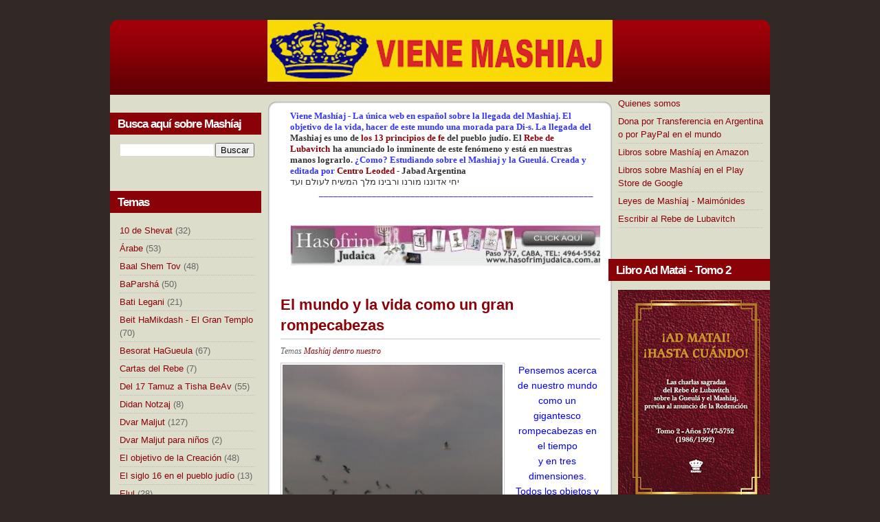

--- FILE ---
content_type: text/html; charset=UTF-8
request_url: https://www.vienemashiaj.com/2009/09/mashiaj-es-armar-el-rompecabezas.html
body_size: 22872
content:
<!DOCTYPE html>
<html dir='ltr' xmlns='http://www.w3.org/1999/xhtml' xmlns:b='http://www.google.com/2005/gml/b' xmlns:data='http://www.google.com/2005/gml/data' xmlns:expr='http://www.google.com/2005/gml/expr'>
<head>
<link href='https://www.blogger.com/static/v1/widgets/2944754296-widget_css_bundle.css' rel='stylesheet' type='text/css'/>
<meta content='text/html; charset=UTF-8' http-equiv='Content-Type'/>
<meta content='blogger' name='generator'/>
<link href='https://www.vienemashiaj.com/favicon.ico' rel='icon' type='image/x-icon'/>
<link href='https://www.vienemashiaj.com/2009/09/mashiaj-es-armar-el-rompecabezas.html' rel='canonical'/>
<link rel="alternate" type="application/atom+xml" title="Viene Mashíaj - Atom" href="https://www.vienemashiaj.com/feeds/posts/default" />
<link rel="alternate" type="application/rss+xml" title="Viene Mashíaj - RSS" href="https://www.vienemashiaj.com/feeds/posts/default?alt=rss" />
<link rel="service.post" type="application/atom+xml" title="Viene Mashíaj - Atom" href="https://www.blogger.com/feeds/5788033947785692979/posts/default" />

<link rel="alternate" type="application/atom+xml" title="Viene Mashíaj - Atom" href="https://www.vienemashiaj.com/feeds/8948408526773638100/comments/default" />
<!--Can't find substitution for tag [blog.ieCssRetrofitLinks]-->
<link href='https://blogger.googleusercontent.com/img/b/R29vZ2xl/AVvXsEhQl4BI6T672HorvGMcn-Tprwnk6pQDl5vpw1Wdz8wsEWf3vCx6AyI6T4JuNl3s_FXVYNsoq1uXPTW8Z_U5cSFuu6o5pCUcj0-IS_oM4yDcjVx-ycTUgitgO-SALzoziiZRp9fPq66x6hXs/s400/Photo_082609_033.jpg' rel='image_src'/>
<meta content='https://www.vienemashiaj.com/2009/09/mashiaj-es-armar-el-rompecabezas.html' property='og:url'/>
<meta content='El mundo y la vida como un gran rompecabezas' property='og:title'/>
<meta content='Viene Mashíaj - La única web en español sobre la llegada del Mashiaj y la Gueulá' property='og:description'/>
<meta content='https://blogger.googleusercontent.com/img/b/R29vZ2xl/AVvXsEhQl4BI6T672HorvGMcn-Tprwnk6pQDl5vpw1Wdz8wsEWf3vCx6AyI6T4JuNl3s_FXVYNsoq1uXPTW8Z_U5cSFuu6o5pCUcj0-IS_oM4yDcjVx-ycTUgitgO-SALzoziiZRp9fPq66x6hXs/w1200-h630-p-k-no-nu/Photo_082609_033.jpg' property='og:image'/>
<title>Viene Mashíaj: El mundo y la vida como un gran rompecabezas</title>
<style id='page-skin-1' type='text/css'><!--
/*
-----------------------------------------------
Blogger Template Style
Name:     Everyday Series
Author:   Klodian
URL:      www.deluxetemplates.net
Date:     June 2009
License:  This free Blogger template is licensed under the Creative Commons Attribution 3.0 License, which permits both personal and commercial use.
However, to satisfy the 'attribution' clause of the license, you are required to keep the footer links intact which provides due credit to its authors. For more specific details about the license, you may visit the URL below:
http://creativecommons.org/licenses/by/3.0/
----------------------------------------------- */
#navbar-iframe {
display: none !important;
}
/* Variable definitions
====================
<Variable name="bgcolor" description="Page Background Color"
type="color" default="#fff">
<Variable name="textcolor" description="Text Color"
type="color" default="#333">
<Variable name="linkcolor" description="Link Color"
type="color" default="#58a">
<Variable name="pagetitlecolor" description="Blog Title Color"
type="color" default="#666">
<Variable name="descriptioncolor" description="Blog Description Color"
type="color" default="#999">
<Variable name="titlecolor" description="Post Title Color"
type="color" default="#c60">
<Variable name="bordercolor" description="Border Color"
type="color" default="#ccc">
<Variable name="sidebarcolor" description="Sidebar Title Color"
type="color" default="#999">
<Variable name="sidebartextcolor" description="Sidebar Text Color"
type="color" default="#666">
<Variable name="visitedlinkcolor" description="Visited Link Color"
type="color" default="#999">
<Variable name="bodyfont" description="Text Font"
type="font" default="normal normal 100% Georgia, Serif">
<Variable name="headerfont" description="Sidebar Title Font"
type="font"
default="normal normal 78% 'Trebuchet MS',Trebuchet,Arial,Verdana,Sans-serif">
<Variable name="pagetitlefont" description="Blog Title Font"
type="font"
default="normal normal 200% Georgia, Serif">
<Variable name="descriptionfont" description="Blog Description Font"
type="font"
default="normal normal 78% 'Trebuchet MS', Trebuchet, Arial, Verdana, Sans-serif">
<Variable name="postfooterfont" description="Post Footer Font"
type="font"
default="normal normal 78% 'Trebuchet MS', Trebuchet, Arial, Verdana, Sans-serif">
<Variable name="startSide" description="Side where text starts in blog language"
type="automatic" default="left">
<Variable name="endSide" description="Side where text ends in blog language"
type="automatic" default="right">
*/
/* Use this with templates/template-twocol.html */
body {
background:#2F2825 none repeat scroll 0 0;
color:#333333;
font-family:Georgia Serif;
font-size:small;
font-size-adjust:none;
font-stretch:normal;
font-style:normal;
font-variant:normal;
font-weight:normal;
line-height:normal;
margin:0;
text-align:center;
}
a:link {
color:#8C0209;
text-decoration:none;
}
a:visited {
color:#8C0209;
text-decoration:none;
}
a:hover {
color:#000000;
text-decoration:underline;
}
a img {
border-width:0;
}
#header-wrapper {
background:transparent url(https://blogger.googleusercontent.com/img/b/R29vZ2xl/AVvXsEhw3VgmBankGMq22hJZK-XJ1KRE5dluOW6JT9XGYshXpG_D1bs6aAfiythx_BgRAnc-Pj3nXOEOV5gMvV-l2qSr6IQ7DJd2UDnmI-Aqx054e2mKLMvU0HLg1WOVbKwn-_telS7i3ZXNmBJ1/s1600/img01.gif) repeat-x scroll left top;
height:109px;
margin-top:29px;
width:960px;
}
#header-inner {
background-position:center center;
margin-left:auto;
margin-right:auto;
}
#header {
color:#FFFFFF;
margin:5px;
text-align:center;
}
#header h1 {
font-family:helvetica;
font-size:29px;
font-size-adjust:none;
font-stretch:normal;
font-style:normal;
font-variant:normal;
font-weight:bold;
letter-spacing:0;
line-height:normal;
margin:5px 5px 0;
padding:28px 20px 2px;
text-transform:none;
}
#header a {
color:#FFFFFF;
text-decoration:none;
}
#header a:hover {
color:#FFFFFF;
}
#header .description {
font-family:arial;
font-size:100%;
font-size-adjust:none;
font-stretch:normal;
font-style:normal;
font-variant:normal;
font-weight:normal;
letter-spacing:0.2em;
line-height:normal;
margin:0 5px 5px;
padding:0 20px 15px;
text-transform:none;
}
#header img {
margin-left:auto;
margin-right:auto;
}
#outer-wrapper {
font-family:arial;
font-size:100%;
font-size-adjust:none;
font-stretch:normal;
font-style:normal;
font-variant:normal;
font-weight:normal;
line-height:normal;
margin:0 auto;
text-align:left;
width:960px;
}
#main-wrapper {
float:left;
margin-left:28px;
margin-top:23px;
overflow:hidden;
width:465px;
}
#sidebar-wrapper {
float:right;
font-size:13px;
overflow:hidden;
width:235px;
}
h2 {
background:#890208 none repeat scroll 0 0;
color:#FFFFFF;
font-family:arial;
font-size:17px;
font-size-adjust:none;
font-stretch:normal;
font-style:normal;
font-variant:normal;
font-weight:bold;
height:22px;
letter-spacing:-1px;
line-height:1.4em;
margin:1.5em 0 0.75em;
padding-bottom:5px;
padding-left:11px;
padding-top:5px;
text-transform:none;
}
h2.date-header {
margin:1.5em 0 0.5em;
}
.post {
margin:0.5em 0 1.5em;
padding-bottom:1.5em;
}
.post h3 {
border-bottom:1px solid #CCCCCC;
color:#8C0209;
font-size:22px;
font-weight:bold;
line-height:1.4em;
margin:0.25em 0 0;
padding:0 0 4px;
}
.post h3 a, .post h3 a:visited, .post h3 strong {
color:#8C0209;
display:block;
font-weight:bold;
text-decoration:none;
}
.post h3 strong, .post h3 a:hover {
color:#333333;
}
.post-body {
font-size:14px;
line-height:1.6em;
margin:0 0 0.75em;
}
.post-body blockquote {
line-height:1.3em;
}
.post-footer {
color:#666666;
font-family:georgia;
font-size:12px;
font-size-adjust:none;
font-stretch:normal;
font-style:italic;
font-variant:normal;
font-weight:normal;
letter-spacing:0;
line-height:1.4em;
margin:0.75em 0;
text-transform:none;
}
.comment-link {
margin-left:0;
}
.post img {
border:1px solid #CCCCCC;
padding:2px;
}
.post blockquote {
font-family:georgia;
font-style:italic;
margin:1em 20px;
}
.post blockquote p {
margin:0.75em 0;
}
.comment-author {
}
#comments h4 {
color:#666666;
font-weight:bold;
letter-spacing:0.2em;
line-height:1.4em;
margin:1em 0;
text-transform:none;
}
#comments-block {
line-height:1.6em;
margin:1em 0 1.5em;
}
#comments-block .comment-author {
background:#EEEEEE none repeat scroll 0 0;
border:1px solid #EEEEEE;
font-size:15px;
font-weight:bold;
margin-right:20px;
padding:5px;
}
#comments .blogger-comment-icon, .blogger-comment-icon {
background:#EEEEEE none repeat scroll 0 0;
border-color:#CCCCCC #CCCCCC #EEEEEE;
border-style:solid;
border-width:2px 1px 1px;
line-height:16px;
padding:5px;
}
#comments-block .comment-body {
border-left:1px solid #EEEEEE;
border-right:1px solid #EEEEEE;
margin-left:0;
margin-right:20px;
padding:7px;
}
#comments-block .comment-footer {
border-bottom:1px solid #EEEEEE;
border-left:1px solid #EEEEEE;
border-right:1px solid #EEEEEE;
font-size:11px;
line-height:1.4em;
margin:-0.25em 20px 2em 0;
padding:5px;
text-transform:none;
}
#comments-block .comment-body p {
margin:0 0 0.75em;
}
.deleted-comment {
color:gray;
font-style:italic;
}
#blog-pager-newer-link {
float:left;
}
#blog-pager-older-link {
float:right;
}
#blog-pager {
text-align:center;
}
.feed-links {
clear:both;
line-height:2.5em;
}
.sidebar {
color:#666666;
line-height:1.5em;
}
.sidebar ul {
list-style-image:none;
list-style-position:outside;
list-style-type:none;
margin:0;
padding:0;
}
.sidebar li {
border-bottom:1px dotted #BBBBBB;
line-height:1.5em;
margin:0;
padding:3px 0;
}
.sidebar .widget, .main .widget {
margin:0 0 1.5em;
padding:0 0 1.5em;
}
.main .Blog {
border-bottom-width:0;
}
.profile-img {
border:1px solid #CCCCCC;
float:left;
margin:0 5px 5px 0;
padding:4px;
}
.profile-data {
color:#999999;
font-family:'Trebuchet MS',Trebuchet,Arial,Verdana,Sans-serif;
font-size:78%;
font-size-adjust:none;
font-stretch:normal;
font-style:normal;
font-variant:normal;
font-weight:bold;
letter-spacing:0.1em;
line-height:1.6em;
margin:0;
text-transform:uppercase;
}
.profile-datablock {
margin:0.5em 0;
}
.profile-textblock {
line-height:1.6em;
margin:0.5em 0;
}
.profile-link {
font-family:'Trebuchet MS',Trebuchet,Arial,Verdana,Sans-serif;
font-size:78%;
font-size-adjust:none;
font-stretch:normal;
font-style:normal;
font-variant:normal;
font-weight:normal;
letter-spacing:0.1em;
line-height:normal;
text-transform:uppercase;
}
#footer {
background:transparent url(https://blogger.googleusercontent.com/img/b/R29vZ2xl/AVvXsEg8djZYZoh8UzMua6OX42ReoMRYEH78DnoEn-bBM7MI3rBZzEtWzDadUhY6-I7uvUXNF8IrT9LpFgA21OzAFNBEP328O0yB-_oYAA29tp0HDBrbGEX6B2KkFemd0l3ivkGDPHls_QWN-2-g/s1600/img04.gif) no-repeat scroll left top;
color:#FFFFFF;
height:70px;
margin:0 auto 10px;
padding:50px 0 0;
width:960px;
}
#footer p {
font-family:Arial,Helvetica,sans-serif;
font-size:smaller;
margin:0;
padding:25px 20px 0;
text-align:center;
text-transform:uppercase;
}
#footer a {
color:#FFFFFF;
}
#footer .link {
float:right;
}
#footer .copyright {
float:left;
}
#content-wrapper {
background:transparent url(https://blogger.googleusercontent.com/img/b/R29vZ2xl/AVvXsEiXPzAQm7aISn_iWcoFTNiOaBCH4o72aEWZWCZRRXnV0V5xMr9uMdpa3Gz9JDLGH29AB5Dr2PXtyH1kyR5cTxVhyphenhyphenRzaZmbEoBjDcu-ih286j0b1lyyNi9JGFXAHR50g5lmtKj4yzfJiOxz3/s1600/img02.gif) no-repeat scroll 0 0;
}
#sidebar-wrapperL {
float:left;
font-size:13px;
overflow:hidden;
width:220px;
}
.widget-content {
padding-left:14px;
padding-right:10px;
}
#content {
background:transparent url(https://blogger.googleusercontent.com/img/b/R29vZ2xl/AVvXsEjLtEBPa6UHrzFwXLtzt_h-SuEEyseiOO-3RmwOPx-n_HSK1ey6sUxbzkjPuL294Al1qsk9e1M0QAT8pHItTdTbaertt40Phjtzi8y04zVF-l4uxXyAFPG-uV-Tshpcm6Y0UBilW7hdKWAu/s1600/img03.gif) repeat-y scroll 0 0;
}

--></style>
<script async='async' data-ad-client='ca-pub-0332435218554520' src='https://pagead2.googlesyndication.com/pagead/js/adsbygoogle.js'></script>
<meta content='3YDOj8vLzdmo5yYVYVpTX97obh7LLjrWMgbI1VtpxEw' name='google-site-verification'/>
<link href='https://www.blogger.com/dyn-css/authorization.css?targetBlogID=5788033947785692979&amp;zx=5dc159e7-60f4-4970-b5e9-a20191db0fd4' media='none' onload='if(media!=&#39;all&#39;)media=&#39;all&#39;' rel='stylesheet'/><noscript><link href='https://www.blogger.com/dyn-css/authorization.css?targetBlogID=5788033947785692979&amp;zx=5dc159e7-60f4-4970-b5e9-a20191db0fd4' rel='stylesheet'/></noscript>
<meta name='google-adsense-platform-account' content='ca-host-pub-1556223355139109'/>
<meta name='google-adsense-platform-domain' content='blogspot.com'/>

<script async src="https://pagead2.googlesyndication.com/pagead/js/adsbygoogle.js?client=ca-pub-0332435218554520&host=ca-host-pub-1556223355139109" crossorigin="anonymous"></script>

<!-- data-ad-client=ca-pub-0332435218554520 -->

</head>
<body>
<div id='outer-wrapper'><div id='wrap2'>
<!-- skip links for text browsers -->
<span id='skiplinks' style='display:none;'>
<a href='#main'>skip to main </a> |
      <a href='#sidebar'>skip to sidebar</a>
</span>
<div id='header-wrapper'>
<div class='header section' id='header'><div class='widget Header' data-version='1' id='Header1'>
<div id='header-inner'>
<a href='https://www.vienemashiaj.com/' style='display: block'>
<img alt='Viene Mashíaj' height='90px; ' id='Header1_headerimg' src='https://blogger.googleusercontent.com/img/b/R29vZ2xl/AVvXsEibTq82cDkCQD1ShmOFoG4TUOVMKbLoiQtPi5itTI8ZgiIfTY4TQPtTIFZb4HUahITXoRXcEfxSKl-fm5fUwDK7jv7Un1WXERO2vV9rtHk5QH00mhv3XnYxPEkN8wLlb01n9CQ7TPKsXM2D/s400/vieneMASHIAJ+separado+copy-1.jpg' style='display: block' width='502px; '/>
</a>
</div>
</div></div>
</div>
<div id='content'>
<div id='content-wrapper'>
<div id='crosscol-wrapper' style='text-align:center'>
<div class='crosscol no-items section' id='crosscol'></div>
</div>
<div id='sidebar-wrapperL'>
<div class='sidebar section' id='sidebar2'><div class='widget BlogSearch' data-version='1' id='BlogSearch1'>
<h2 class='title'>Busca aquí sobre Mashíaj</h2>
<div class='widget-content'>
<div id='BlogSearch1_form'>
<form action='https://www.vienemashiaj.com/search' class='gsc-search-box' target='_top'>
<table cellpadding='0' cellspacing='0' class='gsc-search-box'>
<tbody>
<tr>
<td class='gsc-input'>
<input autocomplete='off' class='gsc-input' name='q' size='10' title='search' type='text' value=''/>
</td>
<td class='gsc-search-button'>
<input class='gsc-search-button' title='search' type='submit' value='Buscar'/>
</td>
</tr>
</tbody>
</table>
</form>
</div>
</div>
<div class='clear'></div>
</div><div class='widget Label' data-version='1' id='Label1'>
<h2>Temas</h2>
<div class='widget-content'>
<ul>
<li>
<a dir='ltr' href='https://www.vienemashiaj.com/search/label/10%20de%20Shevat'>10 de Shevat</a>
<span dir='ltr'>(32)</span>
</li>
<li>
<a dir='ltr' href='https://www.vienemashiaj.com/search/label/%C3%81rabe'>Árabe</a>
<span dir='ltr'>(53)</span>
</li>
<li>
<a dir='ltr' href='https://www.vienemashiaj.com/search/label/Baal%20Shem%20Tov'>Baal Shem Tov</a>
<span dir='ltr'>(48)</span>
</li>
<li>
<a dir='ltr' href='https://www.vienemashiaj.com/search/label/BaParsh%C3%A1'>BaParshá</a>
<span dir='ltr'>(50)</span>
</li>
<li>
<a dir='ltr' href='https://www.vienemashiaj.com/search/label/Bati%20Legani'>Bati Legani</a>
<span dir='ltr'>(21)</span>
</li>
<li>
<a dir='ltr' href='https://www.vienemashiaj.com/search/label/Beit%20HaMikdash%20-%20El%20Gran%20Templo'>Beit HaMikdash - El Gran Templo</a>
<span dir='ltr'>(70)</span>
</li>
<li>
<a dir='ltr' href='https://www.vienemashiaj.com/search/label/Besorat%20HaGueula'>Besorat HaGueula</a>
<span dir='ltr'>(67)</span>
</li>
<li>
<a dir='ltr' href='https://www.vienemashiaj.com/search/label/Cartas%20del%20Rebe'>Cartas del Rebe</a>
<span dir='ltr'>(7)</span>
</li>
<li>
<a dir='ltr' href='https://www.vienemashiaj.com/search/label/Del%2017%20Tamuz%20a%20Tisha%20BeAv'>Del 17 Tamuz a Tisha BeAv</a>
<span dir='ltr'>(55)</span>
</li>
<li>
<a dir='ltr' href='https://www.vienemashiaj.com/search/label/Didan%20Notzaj'>Didan Notzaj</a>
<span dir='ltr'>(8)</span>
</li>
<li>
<a dir='ltr' href='https://www.vienemashiaj.com/search/label/Dvar%20Maljut'>Dvar Maljut</a>
<span dir='ltr'>(127)</span>
</li>
<li>
<a dir='ltr' href='https://www.vienemashiaj.com/search/label/Dvar%20Maljut%20para%20ni%C3%B1os'>Dvar Maljut para niños</a>
<span dir='ltr'>(2)</span>
</li>
<li>
<a dir='ltr' href='https://www.vienemashiaj.com/search/label/El%20objetivo%20de%20la%20Creaci%C3%B3n'>El objetivo de la Creación</a>
<span dir='ltr'>(48)</span>
</li>
<li>
<a dir='ltr' href='https://www.vienemashiaj.com/search/label/El%20siglo%2016%20en%20el%20pueblo%20jud%C3%ADo'>El siglo 16 en el pueblo judío</a>
<span dir='ltr'>(13)</span>
</li>
<li>
<a dir='ltr' href='https://www.vienemashiaj.com/search/label/Elul'>Elul</a>
<span dir='ltr'>(28)</span>
</li>
<li>
<a dir='ltr' href='https://www.vienemashiaj.com/search/label/Ense%C3%B1anzas%20de%20los%20Rebes'>Enseñanzas de los Rebes</a>
<span dir='ltr'>(124)</span>
</li>
<li>
<a dir='ltr' href='https://www.vienemashiaj.com/search/label/Fuentes%20Judaicas'>Fuentes Judaicas</a>
<span dir='ltr'>(206)</span>
</li>
<li>
<a dir='ltr' href='https://www.vienemashiaj.com/search/label/Gog%20y%20Magog'>Gog y Magog</a>
<span dir='ltr'>(16)</span>
</li>
<li>
<a dir='ltr' href='https://www.vienemashiaj.com/search/label/Iemot%20HaMash%C3%ADaj%20-%20La%20era%20mesi%C3%A1nica'>Iemot HaMashíaj - La era mesiánica</a>
<span dir='ltr'>(43)</span>
</li>
<li>
<a dir='ltr' href='https://www.vienemashiaj.com/search/label/Indicadores%20de%20Mash%C3%ADaj'>Indicadores de Mashíaj</a>
<span dir='ltr'>(154)</span>
</li>
<li>
<a dir='ltr' href='https://www.vienemashiaj.com/search/label/Januca'>Januca</a>
<span dir='ltr'>(32)</span>
</li>
<li>
<a dir='ltr' href='https://www.vienemashiaj.com/search/label/Jasidismo'>Jasidismo</a>
<span dir='ltr'>(1)</span>
</li>
<li>
<a dir='ltr' href='https://www.vienemashiaj.com/search/label/Lag%20BaOmer'>Lag BaOmer</a>
<span dir='ltr'>(20)</span>
</li>
<li>
<a dir='ltr' href='https://www.vienemashiaj.com/search/label/Las%20naciones%20y%20los%207%20Preceptos%20de%20No%C3%A9'>Las naciones y los 7 Preceptos de Noé</a>
<span dir='ltr'>(13)</span>
</li>
<li>
<a dir='ltr' href='https://www.vienemashiaj.com/search/label/L%C3%ADbano'>Líbano</a>
<span dir='ltr'>(19)</span>
</li>
<li>
<a dir='ltr' href='https://www.vienemashiaj.com/search/label/Maim%C3%B3nides'>Maimónides</a>
<span dir='ltr'>(35)</span>
</li>
<li>
<a dir='ltr' href='https://www.vienemashiaj.com/search/label/Mash%C3%ADaj%20dentro%20nuestro'>Mashíaj dentro nuestro</a>
<span dir='ltr'>(76)</span>
</li>
<li>
<a dir='ltr' href='https://www.vienemashiaj.com/search/label/Mash%C3%ADaj%20en%20la%20parsh%C3%A1%20de%20la%20semana'>Mashíaj en la parshá de la semana</a>
<span dir='ltr'>(218)</span>
</li>
<li>
<a dir='ltr' href='https://www.vienemashiaj.com/search/label/Mashiaj%20Semanal'>Mashiaj Semanal</a>
<span dir='ltr'>(227)</span>
</li>
<li>
<a dir='ltr' href='https://www.vienemashiaj.com/search/label/Mash%C3%ADaj%20y%20Ciencia'>Mashíaj y Ciencia</a>
<span dir='ltr'>(112)</span>
</li>
<li>
<a dir='ltr' href='https://www.vienemashiaj.com/search/label/Noticias'>Noticias</a>
<span dir='ltr'>(7)</span>
</li>
<li>
<a dir='ltr' href='https://www.vienemashiaj.com/search/label/Palabras%20del%20Rebe'>Palabras del Rebe</a>
<span dir='ltr'>(587)</span>
</li>
<li>
<a dir='ltr' href='https://www.vienemashiaj.com/search/label/Paz%20en%20Israel'>Paz en Israel</a>
<span dir='ltr'>(76)</span>
</li>
<li>
<a dir='ltr' href='https://www.vienemashiaj.com/search/label/Peque%C3%B1as%20historias'>Pequeñas historias</a>
<span dir='ltr'>(143)</span>
</li>
<li>
<a dir='ltr' href='https://www.vienemashiaj.com/search/label/Pesaj'>Pesaj</a>
<span dir='ltr'>(48)</span>
</li>
<li>
<a dir='ltr' href='https://www.vienemashiaj.com/search/label/Preguntas%20sobre%20Mashiaj'>Preguntas sobre Mashiaj</a>
<span dir='ltr'>(29)</span>
</li>
<li>
<a dir='ltr' href='https://www.vienemashiaj.com/search/label/Presentaci%C3%B3n'>Presentación</a>
<span dir='ltr'>(3)</span>
</li>
<li>
<a dir='ltr' href='https://www.vienemashiaj.com/search/label/Propuestas'>Propuestas</a>
<span dir='ltr'>(78)</span>
</li>
<li>
<a dir='ltr' href='https://www.vienemashiaj.com/search/label/Purim'>Purim</a>
<span dir='ltr'>(31)</span>
</li>
<li>
<a dir='ltr' href='https://www.vienemashiaj.com/search/label/Rosh%20HaShan%C3%A1-Iom%20Kipur'>Rosh HaShaná-Iom Kipur</a>
<span dir='ltr'>(35)</span>
</li>
<li>
<a dir='ltr' href='https://www.vienemashiaj.com/search/label/Sefirat%20HaOmer'>Sefirat HaOmer</a>
<span dir='ltr'>(9)</span>
</li>
<li>
<a dir='ltr' href='https://www.vienemashiaj.com/search/label/Shavuot'>Shavuot</a>
<span dir='ltr'>(26)</span>
</li>
<li>
<a dir='ltr' href='https://www.vienemashiaj.com/search/label/Shlemut%20Haaretz'>Shlemut Haaretz</a>
<span dir='ltr'>(2)</span>
</li>
<li>
<a dir='ltr' href='https://www.vienemashiaj.com/search/label/Sijot%20Kodesh'>Sijot Kodesh</a>
<span dir='ltr'>(28)</span>
</li>
<li>
<a dir='ltr' href='https://www.vienemashiaj.com/search/label/Sipurei%20Mashiaj'>Sipurei Mashiaj</a>
<span dir='ltr'>(3)</span>
</li>
<li>
<a dir='ltr' href='https://www.vienemashiaj.com/search/label/Siria'>Siria</a>
<span dir='ltr'>(36)</span>
</li>
<li>
<a dir='ltr' href='https://www.vienemashiaj.com/search/label/Sucot-Simj%C3%A1%20Tor%C3%A1'>Sucot-Simjá Torá</a>
<span dir='ltr'>(22)</span>
</li>
<li>
<a dir='ltr' href='https://www.vienemashiaj.com/search/label/Tej%C3%ADat%20HaMetim'>Tejíat HaMetim</a>
<span dir='ltr'>(16)</span>
</li>
<li>
<a dir='ltr' href='https://www.vienemashiaj.com/search/label/Terrorismo'>Terrorismo</a>
<span dir='ltr'>(53)</span>
</li>
<li>
<a dir='ltr' href='https://www.vienemashiaj.com/search/label/Tu%20BiShevat'>Tu BiShevat</a>
<span dir='ltr'>(4)</span>
</li>
<li>
<a dir='ltr' href='https://www.vienemashiaj.com/search/label/Video'>Video</a>
<span dir='ltr'>(174)</span>
</li>
</ul>
<div class='clear'></div>
</div>
</div><div class='widget Image' data-version='1' id='Image16'>
<h2>&#191;Qué significa Mashíaj?</h2>
<div class='widget-content'>
<a href='http://www.vienemashiaj.com/2010/01/que-significa-la-palabra-hebrea-mashiaj.html'>
<img alt='¿Qué significa Mashíaj?' height='212' id='Image16_img' src='https://blogger.googleusercontent.com/img/b/R29vZ2xl/AVvXsEj57ibLHh1L0WtsQYkac4C9ubT22y7m2FGdy4jFaZzI1vtHokHZSIFPDG0eZhSns3ObgG8os7-O0baiQnFFM5EFkJlDgInBIr1a51ZLTFJMgBUawsc3UaMcArH7uFUpAzikWo2ZVUSgNE9V/s212/MASHIAJ+-+Copy.jpg' width='212'/>
</a>
<br/>
<span class='caption'>Empecemos por el principio</span>
</div>
<div class='clear'></div>
</div><div class='widget Image' data-version='1' id='Image4'>
<h2>Las 5 bendiciones para decir</h2>
<div class='widget-content'>
<a href='http://www.vienemashiaj.com/2017/08/las-5-bendiciones-que-diremos-cuando.html'>
<img alt='Las 5 bendiciones para decir' height='225' id='Image4_img' src='https://blogger.googleusercontent.com/img/b/R29vZ2xl/AVvXsEifexFPuOY5aDfOczUJnRJ31XDdGtGuSk8VTjTtJWBYxJ-qgJh_PlyN5QaNCdeaLqWLV_SegnbgUG8uvNkjsHINZLmFJnJZRrxfQMYDCenIm6CbBp0LuRj9i3iMb_F_C2z9j5OA7WzBkhpK/s227/cinco.gif' width='227'/>
</a>
<br/>
<span class='caption'>Cuando llega el Mashíaj</span>
</div>
<div class='clear'></div>
</div><div class='widget Image' data-version='1' id='Image6'>
<h2>Escribir al Rebe</h2>
<div class='widget-content'>
<a href='http://www.vienemashiaj.com/2014/12/escribir-al-rebe-igrot-kodesh-que-son.html'>
<img alt='Escribir al Rebe' height='166' id='Image6_img' src='https://blogger.googleusercontent.com/img/b/R29vZ2xl/AVvXsEipqxZa3MUHWxz7ODpe08tVz0C3AKMgKkbJePBJouA28uJPe4wZ8_8JxMMNtvZplFaQgZAjet4S_fznQh2Z66dpOztPxvLD2hbaIGQ3xBFm9W1D7P4-OEWZktB2tm_ZMFIa0grVtga0lFce/s1600/igros_kodesh.jpg' width='215'/>
</a>
<br/>
<span class='caption'>Entérate y escribe</span>
</div>
<div class='clear'></div>
</div><div class='widget Image' data-version='1' id='Image31'>
<h2>Mashíaj Diario</h2>
<div class='widget-content'>
<a href='http://www.vienemashiaj.com/2015/05/recibi-el-mashiaj-diario-por-whatsapp.html'>
<img alt='Mashíaj Diario' height='290' id='Image31_img' src='https://blogger.googleusercontent.com/img/b/R29vZ2xl/AVvXsEjvIUALPeL53bq0sKXTUUb2yN6QaeHCzgqfxuqpmGhyXrmjf4dEParJj4SyWwJHu3f6tqkEQyPGxJjf99w0-OZB6wjq_RfmaPCpRCVR24kjT9_RbNzn4jf6S2dxXZyCDiQ-ZwdMsLyvj1Gr/s1600-r/mashiaj+para+tu+celular+modificado+-+Copy.jpg' width='227'/>
</a>
<br/>
<span class='caption'>Todos los días un mensaje</span>
</div>
<div class='clear'></div>
</div><div class='widget Image' data-version='1' id='Image21'>
<h2>&#191;Qué significa ieji hamelej?</h2>
<div class='widget-content'>
<a href='http://www.vienemashiaj.com/2012/03/2-de-nisan-una-fecha-muy-especial.html'>
<img alt='¿Qué significa ieji hamelej?' height='271' id='Image21_img' src='https://blogger.googleusercontent.com/img/b/R29vZ2xl/AVvXsEgBNuRuLUudux-h8XuTHvV1T4oCNENuuWfyHCks1EjPIIKRVT6u62_xQ1fNUI5PgF0kYA4lZM2lRcG9XEbbkmEPgXvb5XqhpjIAR7qte0leAGjq7gdRtvlEyU84MzQ9t_SFYt_H-rL5TIGm/s1600/aguanteelrebe.jpg' width='212'/>
</a>
<br/>
<span class='caption'>&#161;Qué viva el rey !</span>
</div>
<div class='clear'></div>
</div><div class='widget Image' data-version='1' id='Image8'>
<h2>Las leyes sobre Mashiaj</h2>
<div class='widget-content'>
<a href='http://www.vienemashiaj.com/2011/07/las-leyes-sobre-el-mashiaj-en-la-tora.html'>
<img alt='Las leyes sobre Mashiaj' height='233' id='Image8_img' src='https://blogger.googleusercontent.com/img/b/R29vZ2xl/AVvXsEjVYvEFa8a_FPuWpdz7ahWyGXLQJB48-kUuppd7tYPzrQgMb4F5aCyinhxliE5oEXuAo_NZU23Pe97mPzmpSzPOAsO-sKiYEhMlx1zXKLFWnctvgVWRack-Bs8TIIcyiUPCvk0SvdobqNiv/s1600-r/maimo.jpg' width='194'/>
</a>
<br/>
<span class='caption'>Maimónides - Mishné Torá</span>
</div>
<div class='clear'></div>
</div><div class='widget Image' data-version='1' id='Image26'>
<h2>El Beit HaMikdash</h2>
<div class='widget-content'>
<a href='http://www.vienemashiaj.com/2019/07/hiljot-beit-habejira-las-leyes-de-la.html'>
<img alt='El Beit HaMikdash' height='154' id='Image26_img' src='https://blogger.googleusercontent.com/img/b/R29vZ2xl/AVvXsEhTJhTDfy7RkS-7_wClplmQqO1j1e_0oDH-ULEk47I5xM4FxtXaAKJOthEgKON8egbJLiiz0ag_oqxJSVP7gAqL1DaabBTOeR8NBi0_UaZC5aEsIjkYj_2naw6UbvVWKlCC5PFZ0g_F-Bom/s1600/7d03c0ee52e754b41704849ae830dc85.jpg' width='198'/>
</a>
<br/>
<span class='caption'>Las leyes del Gran Templo</span>
</div>
<div class='clear'></div>
</div><div class='widget Image' data-version='1' id='Image18'>
<h2>Bati LeGani - Vine a mi jardín</h2>
<div class='widget-content'>
<a href='http://www.vienemashiaj.com/2016/01/10-de-shevat-maamar-bati-legani-las.html'>
<img alt='Bati LeGani - Vine a mi jardín' height='124' id='Image18_img' src='https://blogger.googleusercontent.com/img/b/R29vZ2xl/AVvXsEiJaphoqQkLiE8SDd1fXIKRhHJE4jUZSSifsVitatQsJopBvB6rKpvbUDIyXE2uJcUsiudDUXsBKtOeH8Y05WoSoQP4HAVV94J3w_lreIj5xJjbxrlNxNwa2sz-aG3gRJZo2mZovE6LUx4/s200/juntos.jpg' width='200'/>
</a>
<br/>
<span class='caption'>Iud Shevat - Todo sobre el 10 de Shevat, 20 artículos</span>
</div>
<div class='clear'></div>
</div><div class='widget Image' data-version='1' id='Image22'>
<h2>Beit Rabenu SheBeBabel</h2>
<div class='widget-content'>
<a href='http://www.vienemashiaj.com/2009/10/que-es-el-770-cual-es-la-importancia.html'>
<img alt='Beit Rabenu SheBeBabel' height='153' id='Image22_img' src='https://blogger.googleusercontent.com/img/b/R29vZ2xl/AVvXsEiRuL_b19DpsmCHS6eqDiUIcrNkoWCfQMPUZ9iNa_rsEuYbAJLjw8oPU8SYQ4nLepVh6T_EHj_jl-33JgmEy5d6mq68uGPsXZopV3E-6-7pEli3hQQRNIiEHJmYMNVgUCD_P2eKr_WdOE_k/s1600/770.jpg' width='205'/>
</a>
<br/>
<span class='caption'>Qué es el 770?</span>
</div>
<div class='clear'></div>
</div><div class='widget Image' data-version='1' id='Image24'>
<h2>Jabad = Jaialei Beit David</h2>
<div class='widget-content'>
<a href='http://www.vienemashiaj.com/2010/10/20-de-jeshvan-150-aniversario-del.html'>
<img alt='Jabad = Jaialei Beit David' height='133' id='Image24_img' src='https://blogger.googleusercontent.com/img/b/R29vZ2xl/AVvXsEiJqr1X1d2kqsSUmxLlEv1aq25ee20DKEkhvLWrK5eJ7VrAdoW6XG5qeJ19jjezrzgp4UWM5TTFEUxznDz8UjpIvXAkVSvpMMYiSkyb58RRcfEdB4mODDREsVOryz2nVr0OuGr87y68NtM/s200/ejer.jpg' width='200'/>
</a>
<br/>
<span class='caption'>El ejército del rey David</span>
</div>
<div class='clear'></div>
</div><div class='widget Image' data-version='1' id='Image28'>
<h2>Shlemut Haaretz</h2>
<div class='widget-content'>
<a href='http://www.vienemashiaj.com/2014/07/conflicto-arabe-israeli-luz-de-la-tora.html'>
<img alt='Shlemut Haaretz' height='198' id='Image28_img' src='https://blogger.googleusercontent.com/img/b/R29vZ2xl/AVvXsEioz93vSkMHpr2YB9iW82mOF8Fc8n0d75z_w-eN2HmHOxyN3D_lrx_UcxjILZP5iDZhXSuxF2YZOW3eO6joUqmVavNruXlKxe7uZW_yX_4S6e_1HctemkW-f9HAAohc0jeRS4BYjnpDgZ66/s1600-r/tza.jpg' width='198'/>
</a>
<br/>
<span class='caption'>La tierra de Israel completa</span>
</div>
<div class='clear'></div>
</div><div class='widget Image' data-version='1' id='Image14'>
<h2>Torá para toda la humanidad</h2>
<div class='widget-content'>
<a href='http://www.vienemashiaj.com/2014/10/siete-mitzvot-que-unen-la-humanidad.html'>
<img alt='Torá para toda la humanidad' height='141' id='Image14_img' src='https://blogger.googleusercontent.com/img/b/R29vZ2xl/AVvXsEi9PFeqj8ig6HrX-rV_6AFB-NYePz5Zh0ppb_1M3EPIrVmN8gLGVoW3XYWBkhIrhWUeJ22tbvoWEU_w3Vt4jL32zfcuZo78t53pB67WnrIrxSzXjLaPIrP59hXNCu2n0zl6bPvSeNpoKGNX/s212/7for.jpg' width='212'/>
</a>
<br/>
<span class='caption'>7 Mitzvot Bnei Noaj</span>
</div>
<div class='clear'></div>
</div><div class='widget Image' data-version='1' id='Image15'>
<h2>Todo sobre Gog y Magog</h2>
<div class='widget-content'>
<a href='http://www.vienemashiaj.com/2016/04/todo-sobre-gog-y-magog.html'>
<img alt='Todo sobre Gog y Magog' height='176' id='Image15_img' src='https://blogger.googleusercontent.com/img/b/R29vZ2xl/AVvXsEjYlz_JlcynYIgZtFqKBkQQtWJjmP7P1vza9E-LNpnvxqFuI0a7sRMWJXov3lLIHOOGN4iIjfrtKWWOBnm9cKCkXITwBShiOsfGARvgNNnDU_IHnTUC7UxXfBTEhIlnKboPaaWgEEcbG37y/s1600-r/Mapa-del-Oriente-Medio-satelital.jpg' width='196'/>
</a>
<br/>
<span class='caption'>8 artículos</span>
</div>
<div class='clear'></div>
</div><div class='widget Image' data-version='1' id='Image17'>
<h2>Las señales de Mashiaj</h2>
<div class='widget-content'>
<a href='http://www.vienemashiaj.com/2017/06/que-esta-pasando-en-europa-y-medio.html'>
<img alt='Las señales de Mashiaj' height='141' id='Image17_img' src='https://blogger.googleusercontent.com/img/b/R29vZ2xl/AVvXsEh_tKfRthH_VlIe8OYL4S_QcRKkveHQ8z7E9UKsFqdZ5eWSjFfTB9hO5sB8N_vQOHy4VNffYy503Ys-OHIrC7Rd8Ya38-AxaGHz_9z_sWyVJXyto5ekeU4dad9PoJmFmA8L42u9p4ErkJh3/s1600/torres.jpg' width='212'/>
</a>
<br/>
<span class='caption'>Los cambios en el mundo</span>
</div>
<div class='clear'></div>
</div><div class='widget Image' data-version='1' id='Image27'>
<h2>El desastre en Siria</h2>
<div class='widget-content'>
<a href='http://www.vienemashiaj.com/2016/03/la-guerra-en-siria-y-la-intervencion-de.html'>
<img alt='El desastre en Siria' height='174' id='Image27_img' src='https://blogger.googleusercontent.com/img/b/R29vZ2xl/AVvXsEhHeiU2LNCxxqhqs_oVWR2lAqfqN-5mZUmgAgYzbPA_sAHN9b_uAhiqU77de_qKDaw6vS4IJX5vAcxaVYnNQ7rpB4JuRfEer6MOGouE4TWmux0tfbQGd9bz11Zkx5Ccl_IaYA1KhJZCfD33/s212/siria.jpg' width='212'/>
</a>
<br/>
<span class='caption'>La caída de Damasco</span>
</div>
<div class='clear'></div>
</div><div class='widget Image' data-version='1' id='Image2'>
<h2>Cambios en Arabia Saudita</h2>
<div class='widget-content'>
<a href='http://www.vienemashiaj.com/2011/03/tiempo-de-mashiaj-las-revoluciones-en.html'>
<img alt='Cambios en Arabia Saudita' height='141' id='Image2_img' src='https://blogger.googleusercontent.com/img/b/R29vZ2xl/AVvXsEi2jLY9nNzu4Zn9AgOWc3haIFax_UQs7VuD8RItg5OvP1pQiF-WJIgaDuhE7hpR5kLwetkyJYau0_MVU7M-nCAz_A3ntueFVLK3zLK-orkB_66MBGxuaXA7pnTOzHQ2c_J-5k8zjqTzs-3p/s1600/arab.jpg' width='212'/>
</a>
<br/>
<span class='caption'>La profecía del Rebe en 1979</span>
</div>
<div class='clear'></div>
</div><div class='widget Image' data-version='1' id='Image23'>
<h2>El ataque a Irak en 1981</h2>
<div class='widget-content'>
<a href='http://www.vienemashiaj.com/2011/03/tiempos-de-mashiaj-30-anos-del-milagro.html'>
<img alt='El ataque a Irak en 1981' height='162' id='Image23_img' src='https://blogger.googleusercontent.com/img/b/R29vZ2xl/AVvXsEiIkW2C9nSLYB0basxA39yddbtTSATCxDo5-oyuSK3_teg-PiisO5CJs-e7CZWvrSBB5uoRaAb7OqbJIDOn8i82ee_rx4u-8vZUlNbhXSbfgD-GBZngLwSsxYp71RlQKnReYMoYa1BW908/s1600/osirak.jpg' width='234'/>
</a>
<br/>
<span class='caption'>La participación del Rebe</span>
</div>
<div class='clear'></div>
</div><div class='widget Image' data-version='1' id='Image13'>
<h2>La primera Guerra del Golfo</h2>
<div class='widget-content'>
<a href='http://www.vienemashiaj.com/2011/01/mashiaj-una-de-las-grandes-senales-de.html'>
<img alt='La primera Guerra del Golfo' height='152' id='Image13_img' src='https://blogger.googleusercontent.com/img/b/R29vZ2xl/AVvXsEhMrrSgdumj6gi-dCPNm1ZHAwN6TaHUUMTsWIxm8QS4w8hjKR4z5blljpfjzqqGT5PpOMQTaItNpO7PIoXLkaJ0-05llUmjKS6iHjr4SBiScpUShYeSyACUhsFUAim6YHGdEqiOZ4V3jCs/s230/scud.jpg' width='230'/>
</a>
<br/>
<span class='caption'>El anuncio sobre el Mashíaj</span>
</div>
<div class='clear'></div>
</div><div class='widget Image' data-version='1' id='Image19'>
<h2>La segunda guerra del golfo</h2>
<div class='widget-content'>
<a href='http://www.vienemashiaj.com/2011/07/mashiaj-una-de-las-grandes-senales-la.html'>
<img alt='La segunda guerra del golfo' height='149' id='Image19_img' src='https://blogger.googleusercontent.com/img/b/R29vZ2xl/AVvXsEg0H3U43OKNbEcjwBVYvu3ZwYG74EgnqX86UyzCjSe50ZL4ylmJpNXSeNOd46ntfTUlpAu90r7rmRCGGBI2ZirX_lFbG4TcwQ3GPM_5IsPF_ZueT70JD2GJZ2lahtJ5XwZ-Av3xXml8uEY/s230/irak3.jpg' width='230'/>
</a>
<br/>
<span class='caption'>La batalla en Basora</span>
</div>
<div class='clear'></div>
</div><div class='widget Image' data-version='1' id='Image7'>
<h2>Las tribus perdidas de Israel</h2>
<div class='widget-content'>
<a href='http://www.vienemashiaj.com/2010/06/mashiaj-un-reencuentro-con-las-diez.html'>
<img alt='Las tribus perdidas de Israel' height='125' id='Image7_img' src='https://blogger.googleusercontent.com/img/b/R29vZ2xl/AVvXsEgz9t8c4COMU7TILXozWpEw_Dmet-W8ZdYsw61jvJR9L0URYbrWqyP9q9F4fbC_dN2Zj6IUO3QGfLs-JkAsBdiPrXDkaPVCQXMGxJBgBXhd__qafo_Y5qmia_y-U4MU-hgbvhQhVq88N_cS/s1600/mapa.jpg' width='212'/>
</a>
<br/>
<span class='caption'>Su inminente retorno</span>
</div>
<div class='clear'></div>
</div><div class='widget Image' data-version='1' id='Image9'>
<h2>Tejiat HaMetim</h2>
<div class='widget-content'>
<a href='http://www.vienemashiaj.com/2010/08/por-que-tejiat-hametim-es-un-principio.html'>
<img alt='Tejiat HaMetim' height='220' id='Image9_img' src='https://blogger.googleusercontent.com/img/b/R29vZ2xl/AVvXsEi_UCbvAkkREnGrd6wLZYa7IZyh5aGfZfNN6QerAIA4B0d6_wCiwXumK5L43a82xwj3_TMmmM-J6sBqWlimZZ_7yOubF3a1ZiD2M7akB5gZoHMFjW73boPrrYAU-ajOqDIjR7BSrfgZUNk/s230/toni.jpg' width='230'/>
</a>
<br/>
<span class='caption'>El regreso de las almas a este mundo</span>
</div>
<div class='clear'></div>
</div></div>
</div>
<div id='main-wrapper'>
<div class='main section' id='main'><div class='widget HTML' data-version='1' id='HTML1'>
<div class='widget-content'>
<div><b><span =""    style="font-family:&quot;;font-size:100%;color:#3333ff;"><span =""  style="color:#3333ff;"><span =""   style="font-family:&quot;;font-size:100%;"><span>Viene Mashíaj<span> - </span></span></span><span =""   style="font-family:&quot;;font-size:100%;">La única web en español sobre la llegada del Mashiaj. </span></span></span><span style="text-align: right;font-size:100%;color:#3333ff;"><span =""   style="font-family:&quot;;font-size:100%;">El objetivo de la vida, hacer de este mundo una </span><span =""   style="font-family:&quot;;font-size:medium;">morada para Di-s.                            </span><span =""  style="font-size:100%;"><span =""  style="font-size:100%;"><span =""  style="font-size:100%;"><span style="font-family:&quot;;">La </span></span></span></span><span =""   style="font-family:&quot;;font-size:100%;"><span =""   style="font-family:&quot;;font-size:100%;"><span =""  style="font-size:100%;">llegada del </span></span></span></span><span style="text-align: right;font-family:&quot;;font-size:100%;color:#3333ff;"><span =""  style="font-size:100%;">Mashiaj es uno de </span></span><a href="http://www.vienemashiaj.com/2009/04/los-13-principios-de-la-fe-judia.html" style="font-family: &quot;&quot;; font-size: 100%; text-align: right;">los 13 principios de fe </a><span style="text-align: right;font-family:&quot;;font-size:100%;color:#3333ff;"><span =""  style="font-size:100%;">del pueblo judío. El </span></span><a href="http://www.vienemashiaj.com/2010/01/bati-legani-vine-mi-jardin-el-primer.html" style="font-family: &quot;&quot;; font-size: 100%; text-align: right;">Rebe de Lubavitch</a><span style="text-align: right;font-size:100%;color:#3333ff;"> </span><span style="text-align: right;font-family:&quot;;font-size:100%;color:#3333ff;"><span =""   style="font-family:&quot;;font-size:100%;"><span =""  style="font-size:100%;">ha anunciado lo inminente de este fenómeno y está en nuestras manos lograrlo. </span></span></span><span style="color: #3333ff; text-align: right;font-size:100%;color:#3333ff;"><span =""   style="font-family:&quot;;font-size:100%;"><span =""   style="font-family:&quot;;font-size:100%;"><span =""  style="font-size:100%;">&#191;Como? Estudiando sobre el Mashiaj y la Gueulá.                    </span></span></span><span =""   style="font-family:&quot;;font-size:100%;"><span =""   style="font-family:&quot;;font-size:100%;"><span =""  style="font-size:100%;">Creada y editada</span></span><span =""  style="font-size:100%;"> por </span></span></span><span style="text-align: right;font-family:&quot;;font-size:100%;color:#3333ff;"><span><a href="http://www.centroleoded.org/"><span =""  style="font-size:100%;">Centr</span><span =""  style="font-size:100%;">o Leoded</span></a> - </span>Jabad Argentina</span></b><span style="font-weight: normal; text-align: right;font-family:&quot;;font-size:medium;color:#3333ff;"> </span></div><div style="font-weight: normal;"><span style="text-align: right;font-family:&quot;;font-size:100%;color:#3333ff;">יחי אדוננו מורנו ורבינו מלך המשיח לעולם ועד</span></div><div style="font-weight: normal;"><span =""  style="color:#3333ff;"><span =""   style="font-family:&quot;;font-size:medium;"><span style="font-weight: normal;"><div style="text-align: right;">_________________________________________________________</div></span></span></span></div>
</div>
<div class='clear'></div>
</div><div class='widget Image' data-version='1' id='Image25'>
<div class='widget-content'>
<a href='http://www.hasofrim.com'>
<img alt='' height='59' id='Image25_img' src='https://blogger.googleusercontent.com/img/b/R29vZ2xl/AVvXsEhdYAD9JNVpFtalmXaGasM2rcOYtoCfbpLNyt6ICojZOr6QT0DqOhcmVxEE1g9mFkjGww1QNmpMMmAGIfJ1kcmxuqzJlcxnvUFXUy3I14xHPntBc_NPuGAZ9tKUa14MzAEGkLQHwHLbyuPJ/s1600/468x60.jpg' width='455'/>
</a>
<br/>
</div>
<div class='clear'></div>
</div><div class='widget Blog' data-version='1' id='Blog1'>
<div class='blog-posts hfeed'>
<!--Can't find substitution for tag [defaultAdStart]-->
<div class='post hentry uncustomized-post-template'>
<a name='8948408526773638100'></a>
<h3 class='post-title entry-title'>
<a href='https://www.vienemashiaj.com/2009/09/mashiaj-es-armar-el-rompecabezas.html'>El mundo y la vida como un gran rompecabezas</a>
</h3>
<div class='post-footer'>
<div class='g-plusone' data-href='https://www.vienemashiaj.com/2009/09/mashiaj-es-armar-el-rompecabezas.html' data-size='small'></div>
<script type='text/javascript'>
  window.___gcfg = {lang: 'es'};

  (function() {
    var po = document.createElement('script'); po.type = 'text/javascript'; po.async = true;
    po.src = 'https://apis.google.com/js/platform.js';
    var s = document.getElementsByTagName('script')[0]; s.parentNode.insertBefore(po, s);
  })();
</script>
<div class='post-header-line-1'></div>
<div class='post-footer-line post-footer-line-1'>
<span class='post-author vcard'>
</span>
<span class='post-timestamp'></span>
</div>
<div class='post-footer-line post-footer-line-2'>
<span class='post-labels'>
Temas
<a href='https://www.vienemashiaj.com/search/label/Mash%C3%ADaj%20dentro%20nuestro' rel='tag'>Mashíaj dentro nuestro</a>
</span>
<span class='post-comment-link'>
</span>
</div></div>
<div class='post-header-line-1'></div>
<div class='post-body entry-content'>
<div style="text-align: center;">
<a href="https://blogger.googleusercontent.com/img/b/R29vZ2xl/AVvXsEhQl4BI6T672HorvGMcn-Tprwnk6pQDl5vpw1Wdz8wsEWf3vCx6AyI6T4JuNl3s_FXVYNsoq1uXPTW8Z_U5cSFuu6o5pCUcj0-IS_oM4yDcjVx-ycTUgitgO-SALzoziiZRp9fPq66x6hXs/s1600-h/Photo_082609_033.jpg" style="clear: left; float: left; margin-bottom: 1em; margin-right: 1em;"><img alt="" border="0" height="240" id="BLOGGER_PHOTO_ID_5380275194305161858" src="https://blogger.googleusercontent.com/img/b/R29vZ2xl/AVvXsEhQl4BI6T672HorvGMcn-Tprwnk6pQDl5vpw1Wdz8wsEWf3vCx6AyI6T4JuNl3s_FXVYNsoq1uXPTW8Z_U5cSFuu6o5pCUcj0-IS_oM4yDcjVx-ycTUgitgO-SALzoziiZRp9fPq66x6hXs/s400/Photo_082609_033.jpg" style="display: block; margin: 0px auto 10px; text-align: center;" width="320" /></a><span style="color: blue;">Pensemos acerca de nuestro mundo</span></div>
<div style="text-align: center;">
<span style="color: blue;">como un gigantesco rompecabezas en el tiempo</span></div>
<div style="text-align: center;">
<span style="color: blue;">y en tres dimensiones.</span><br />
<span style="color: blue;">Todos los objetos y eventos</span></div>
<div style="text-align: center;">
<span style="color: blue;">supuestamente encajan unos con otros de manera perfecta;&nbsp;sin embargo parecen una pila de fragmentos disfuncionales.</span></div>
<div style="text-align: center;">
<span style="color: blue;">Hay un truco para rearmar todos estos fragmentos:</span></div>
<div style="text-align: center;">
<span style="color: blue;">Primero encuentra tu propio propósito y</span><br />
<a name="more"></a></div>
<div style="text-align: center;">
<span style="color: blue;">comienza a moverte de frente hacia él.</span></div>
<div style="text-align: center;">
<span style="color: blue;">Una vez que te encuentres en ese modo de actuar,</span></div>
<div style="text-align: center;">
<span style="color: blue;">todas las cosas relacionadas&nbsp;</span><span style="color: blue;">con tu propósito te encontrarán.&nbsp;</span><span style="color: blue;">Y todas esas cosas ya acopladas a ti</span></div>
<div style="text-align: center;">
<span style="color: blue;">encontrarán su lugar correcto también.</span></div>
<div style="text-align: center;">
<span style="color: blue;">De pronto, donde anteriormente el ruido y el caos</span></div>
<div style="text-align: center;">
<span style="color: blue;"> te desgarraban en mil direcciones,</span></div>
<div style="text-align: center;">
<span style="color: blue;"> ahora solo habrá una gran sinfonía.</span></div>
<div style="text-align: center;">
(Tzvi Freeman-Moshiach Wire)<br />
<br /></div>
<div style="text-align: center;">
Colabora con la web y dona a través de PayPal al usuario vienemashiaj@gmail.com
</div>
<form action="https://www.paypal.com/cgi-bin/webscr" method="post" target="_top">
<div style="text-align: center;">
<input name="cmd" type="hidden" value="_donations" />
<input name="business" type="hidden" value="FFQCS3RX3MQXN" />
<input name="lc" type="hidden" value="AR" />
<input name="item_name" type="hidden" value="Centro Leoded - www.vienemashiaj.com" />
<input name="currency_code" type="hidden" value="USD" />
<input name="bn" type="hidden" value="PP-DonationsBF:btn_donateCC_LG.gif:NonHosted" />
<input alt="PayPal - The safer, easier way to pay online!" border="0" name="submit" src="https://www.paypalobjects.com/en_US/i/btn/btn_donateCC_LG.gif" type="image" />
<img alt="" border="0" height="1" src="https://www.paypalobjects.com/es_XC/i/scr/pixel.gif" width="1" />
</div>
</form>
<div style='clear: both;'></div>
</div>
<div class='post-footer'>
<div class='post-footer-line post-footer-line-1'>
<span class='reaction-buttons'>
</span>
<span class='star-ratings'>
</span>
<span class='post-backlinks post-comment-link'>
</span>
<span class='post-icons'>
</span>
</div>
<div class='post-footer-line post-footer-line-3'>
<div class='post-share-buttons'>
<a class='goog-inline-block share-button sb-email' href='https://www.blogger.com/share-post.g?blogID=5788033947785692979&postID=8948408526773638100&target=email' target='_blank' title='Enviar por correo electrónico'><span class='share-button-link-text'>Enviar por correo electrónico</span></a><a class='goog-inline-block share-button sb-blog' href='https://www.blogger.com/share-post.g?blogID=5788033947785692979&postID=8948408526773638100&target=blog' onclick='window.open(this.href, "_blank", "height=270,width=475"); return false;' target='_blank' title='Escribe un blog'><span class='share-button-link-text'>Escribe un blog</span></a><a class='goog-inline-block share-button sb-twitter' href='https://www.blogger.com/share-post.g?blogID=5788033947785692979&postID=8948408526773638100&target=twitter' target='_blank' title='Compartir en X'><span class='share-button-link-text'>Compartir en X</span></a><a class='goog-inline-block share-button sb-facebook' href='https://www.blogger.com/share-post.g?blogID=5788033947785692979&postID=8948408526773638100&target=facebook' onclick='window.open(this.href, "_blank", "height=430,width=640"); return false;' target='_blank' title='Compartir con Facebook'><span class='share-button-link-text'>Compartir con Facebook</span></a><a class='goog-inline-block share-button sb-pinterest' href='https://www.blogger.com/share-post.g?blogID=5788033947785692979&postID=8948408526773638100&target=pinterest' target='_blank' title='Compartir en Pinterest'><span class='share-button-link-text'>Compartir en Pinterest</span></a>
</div>
<span class='post-location'>
</span>
</div>
</div>
</div>
<div class='comments' id='comments'>
<a name='comments'></a>
<div id='backlinks-container'>
<div id='Blog1_backlinks-container'>
</div>
</div>
</div>
<!--Can't find substitution for tag [adEnd]-->
</div>
<div class='blog-pager' id='blog-pager'>
<span id='blog-pager-newer-link'>
<a class='blog-pager-newer-link' href='https://www.vienemashiaj.com/2011/03/mashiaj-vivir-y-sentir-su-llegada.html' id='Blog1_blog-pager-newer-link' title='Entrada más reciente'>Entrada más reciente</a>
</span>
<span id='blog-pager-older-link'>
<a class='blog-pager-older-link' href='https://www.vienemashiaj.com/2011/01/iud-shevat-el-10-de-shevat-la-ultima.html' id='Blog1_blog-pager-older-link' title='Entrada antigua'>Entrada antigua</a>
</span>
<a class='home-link' href='https://www.vienemashiaj.com/'>Inicio</a>
</div>
<div class='clear'></div>
</div><div class='widget HTML' data-version='1' id='HTML4'>
<h2 class='title'>Dona a Centro Leoded - Viene Mashíaj</h2>
<div class='widget-content'>
Dona a través de Paypal al usuario vienemashiaj@gmail.com o haciendo click en el botón Donar
<form action="https://www.paypal.com/donate" method="post" target="_top">
<input type="hidden" name="business" value="FFQCS3RX3MQXN" />
<input type="hidden" name="no_recurring" value="1" />
<input type="hidden" name="item_name" value="Difundimos la noticia de la llegada del Mashiaj en todo el mundo, mediante publicaciones y libros en espanol.
 " />
<input type="hidden" name="currency_code" value="USD" />
<input type="image" src="https://www.paypalobjects.com/en_US/i/btn/btn_donateCC_LG.gif" border="0" name="submit" title="PayPal - The safer, easier way to pay online!" alt="Donate with PayPal button" />
<img alt="" border="0" src="https://www.paypal.com/en_AR/i/scr/pixel.gif" width="1" height="1" />
</form>
</div>
<div class='clear'></div>
</div></div>
</div>
<div id='sidebar-wrapper'>
<div class='sidebar section' id='sidebar'>
<div class='widget PageList' data-version='1' id='PageList16'>
<div class='widget-content'>
<ul>
<li><a href='https://www.vienemashiaj.com/p/quienes-somos.html'>Quienes somos</a></li>
<li><a href='https://www.vienemashiaj.com/p/dona.html'>Dona por Transferencia en Argentina o por PayPal en el mundo</a></li>
<li><a href='https://www.vienemashiaj.com/p/los-4-libros-de-estudio-en-espanol.html'>Libros sobre Mashíaj en Amazon</a></li>
<li><a href='https://www.vienemashiaj.com/p/libros-sobre-mashiaj-en-google-play.html'>Libros sobre Mashíaj en el Play Store de Google </a></li>
<li><a href='https://www.vienemashiaj.com/p/classseparator-styleclear-both-text.html'>Leyes de Mashíaj - Maimónides</a></li>
<li><a href='https://www.vienemashiaj.com/p/escribir-al-rebe.html'>Escribir al Rebe de Lubavitch</a></li>
</ul>
</div>
</div><div class='widget Image' data-version='1' id='Image35'>
<h2>Libro Ad Matai - Tomo 2</h2>
<div class='widget-content'>
<a href='https://www.vienemashiaj.com/2025/10/nuevo-libro-ad-matai-hasta-cuando-tomo.html'>
<img alt='Libro Ad Matai - Tomo 2' height='318' id='Image35_img' src='https://blogger.googleusercontent.com/img/a/AVvXsEikSJ7X30EgXwTzM96UQRyzVkwEUb9ZCOZy8TT17APQK5jCKYSVpesg3vbmFSpEOgBe26VLr_VyjhjJaJVZFVOqHHOfSe7KVZi0bwXPbB-fu0PoUTKn2HPNJaL8uKG5SdrpFyjh9V6_lkETXADMLDs_PPDB2PAh_cxpGxM-BPCrwJ8rHfaxBqmsZBS8sDbw=s318' width='227'/>
</a>
<br/>
<span class='caption'>Haz click en la imagen</span>
</div>
<div class='clear'></div>
</div><div class='widget Image' data-version='1' id='Image33'>
<h2>Libro Dvar Maljut para todos</h2>
<div class='widget-content'>
<a href='https://www.vienemashiaj.com/2025/10/nuevo-libro-dvar-malut-para-todos.html'>
<img alt='Libro Dvar Maljut para todos' height='215' id='Image33_img' src='https://blogger.googleusercontent.com/img/a/AVvXsEhkswqZkAZUZByNYqS1GRKMnn2K0Ykev_VlUHohWP3SBMV6ycuQ9VbA3PY_Pxlph3GOZN1zdqbSs85802fBfO_zC4QC7t6ZBzRUPJf2BjKkaUxTaDubINf-oDD1enjzObusePlatXH30oK4Z5H0IaKW_Ai3xDh-DhDKhfTWttqicwF_te3eU0VfVMjxtzD_=s227' width='227'/>
</a>
<br/>
<span class='caption'>Haz click en la imagen</span>
</div>
<div class='clear'></div>
</div><div class='widget Image' data-version='1' id='Image34'>
<h2>Libro Ad Matai - Tomo 1</h2>
<div class='widget-content'>
<a href='https://www.vienemashiaj.com/2024/08/nuevo-libro-ad-matai-hasta-cuando-el.html'>
<img alt='Libro Ad Matai - Tomo 1' height='336' id='Image34_img' src='https://blogger.googleusercontent.com/img/a/AVvXsEgm8vMyApYSXglRYUbEn0CA5txymw9_VK1yl3oTqkfNxrxYytb8XRyxvqkiqZKPS7ThgOM6Fa5LEw65fHJBN8iB5wV-2aKm3A2pBhMWj3AXmWAaWGWEGl0jNIG9DD8tAObcUgDT2Z2TjWI3DjzVQv4JRFugwfS9qVeNaCUpS8EnbTIRgjUjmrj6cS-4ygJq=s336' width='227'/>
</a>
<br/>
<span class='caption'>Haz click en la imagen</span>
</div>
<div class='clear'></div>
</div><div class='widget Image' data-version='1' id='Image32'>
<h2>Libro Sijot Kodesh</h2>
<div class='widget-content'>
<a href='https://www.vienemashiaj.com/2023/08/nuevo-libro-sijot-kodesh-gueula.html'>
<img alt='Libro Sijot Kodesh' height='349' id='Image32_img' src='https://blogger.googleusercontent.com/img/a/AVvXsEji2WqkUvBAQ7ctzVt0pZCvgwR2UY6Qk7R6W3GlT_CTbgIwvmCppEYkaOEiVDSmQQxu0bxMQsb6Pf2Uw0uQhu7XjFcxKpM-QPNn24Q_FBmt392Nq3LgckVf6y--Geuk5GrpQZLrFt_zajqpwMXI4AEizZCiMqZ8KJPthHiuCT3myZtKsSc88TyQFhpqWmgV=s349' width='227'/>
</a>
<br/>
<span class='caption'>Haz click en la imagen</span>
</div>
<div class='clear'></div>
</div><div class='widget Image' data-version='1' id='Image29'>
<h2>Libro Bienvenido Mashíaj</h2>
<div class='widget-content'>
<a href='http://www.vienemashiaj.com/2022/04/120-anos-del-rebe-de-lubavitch.html'>
<img alt='Libro Bienvenido Mashíaj' height='275' id='Image29_img' src='https://blogger.googleusercontent.com/img/a/AVvXsEgKFC8cs2hSh8QLQ7tNDCl0aDFeMs9AEkr-p40dw6g0cFg_JhFDhalDAD4BMw4TYH5OgaLhO9-WHPVHgSLfTl-E7uGlA5omX4gezXjNvi5l0XzGIVdwDitjiwDHhiGxzEE5QVcr49-VxMNqIdU-nEX2sel045KX20SLdCXOtI47cSF5qBxwD9Wgq5JNwg=s275' width='227'/>
</a>
<br/>
<span class='caption'>Una colección de relatos, historias y enseñanzas sobre la fe, la esperanza y la confianza total en su inminente llegada</span>
</div>
<div class='clear'></div>
</div><div class='widget Image' data-version='1' id='Image30'>
<h2>Libro Besorat HaGueula</h2>
<div class='widget-content'>
<a href='http://www.vienemashiaj.com/2021/03/nuevo-libro-besorat-hagueula-la-noticia.html'>
<img alt='Libro Besorat HaGueula' height='206' id='Image30_img' src='https://blogger.googleusercontent.com/img/b/R29vZ2xl/AVvXsEh8BnDuCvCZi-_POFfp3oCCPwI5mPPJUfUqmiVQeMk60G7k_Ai9rP9uAlqjd23EOm7UXIPOxNn2BXdF4RFVFMepSuPKojNWOLAROhwpVW7HBg3OI64CKQWT09SBjcsrP0ENkheDEgZv4vty/s227/SAVE_20210526_140200.jpg' width='227'/>
</a>
<br/>
<span class='caption'>El anuncio de la Redención</span>
</div>
<div class='clear'></div>
</div><div class='widget HTML' data-version='1' id='HTML22'>
<h2 class='title'>&#161; Ayuda y dona por PayPal !</h2>
<div class='widget-content'>
Colabora con Centro Leoded en la difusión de Mashíaj y Gueulá en español. Dona al usuario vienemashiaj@gmail.com o haz click aquí en la imagen
<form action="https://www.paypal.com/donate" method="post" target="_top">
<input type="hidden" name="business" value="FFQCS3RX3MQXN" />
<input type="hidden" name="no_recurring" value="1" />
<input type="hidden" name="item_name" value="Difundimos la noticia de la llegada del Mashiaj en todo el mundo, mediante publicaciones y libros en espanol.
 " />
<input type="hidden" name="currency_code" value="USD" />
<input type="image" src="https://www.paypalobjects.com/en_US/i/btn/btn_donateCC_LG.gif" border="0" name="submit" title="PayPal - The safer, easier way to pay online!" alt="Donate with PayPal button" />
<img alt="" border="0" src="https://www.paypal.com/en_AR/i/scr/pixel.gif" width="1" height="1" />
</form>
</div>
<div class='clear'></div>
</div><div class='widget Image' data-version='1' id='Image1'>
<h2>Libro Descubriendo al Mashíaj</h2>
<div class='widget-content'>
<a href='http://www.vienemashiaj.com/2020/08/nuevo-libro-descubriendo-al-mashiaj.html'>
<img alt='Libro Descubriendo al Mashíaj' height='347' id='Image1_img' src='https://blogger.googleusercontent.com/img/b/R29vZ2xl/AVvXsEhQSm5Zj4vgqXFA2GuUAVIGZDIK9ZBFWig9hznW47cGRWZb-EPBxOOH4ZUE62m0zkOEOvHqUxOAVzB6ycYiFNIAvjNsYeEX2ZaSTHXZAt0Uvzoi0VKUoSXm82pFshnl7NRpX2WauTJ2L2HN/s1600/tapajpg.jpg' width='227'/>
</a>
<br/>
<span class='caption'>Click y compra la edición impresa o digital</span>
</div>
<div class='clear'></div>
</div><div class='widget Image' data-version='1' id='Image5'>
<h2>Los once libros sobre Mashíaj</h2>
<div class='widget-content'>
<a href='http://www.vienemashiaj.com/2019/09/los-3-libros-sobre-el-mashiaj-ya-se.html'>
<img alt='Los once libros sobre Mashíaj' height='142' id='Image5_img' src='https://blogger.googleusercontent.com/img/b/R29vZ2xl/AVvXsEjyPe_Xkq4jxoPUQPp7J6gHi1ZIXy9Ggb0Q1BGvDG1BR_06S1GPQdnjpJKMlehif6aOnMpCaMO_eZrXBBqgBhCl3y0xsHAd83lQnGsMKYlDRfyFMyPodxnQNkZvPQSI-qy5baNXGgYeFe6l/s227/google+play.jpg' width='227'/>
</a>
<br/>
<span class='caption'>Disponibles en Google Play Store. Click aquí en la imagen</span>
</div>
<div class='clear'></div>
</div><div class='widget Image' data-version='1' id='Image11'>
<h2>Los once libros sobre Mashíaj</h2>
<div class='widget-content'>
<a href='https://www.vienemashiaj.com/2019/11/los-libros-sobre-mashiaj-en-espanol-ya.html'>
<img alt='Los once libros sobre Mashíaj' height='79' id='Image11_img' src='https://blogger.googleusercontent.com/img/b/R29vZ2xl/AVvXsEgl1E-0QbgP-a3CkfkYHbx6AbxvrL6R4f5pWAJk2VBAfDjXsMMezIWhR1VDeT2gQU_PD-V1Dn4au13GeGE-Bm7SQI5eoaVt7l8GUUNa-FYFpGBn1dd9Qm3ecfrX2RqgIZeoiaSUoUQezKTy/s227/amazon.png' width='227'/>
</a>
<br/>
<span class='caption'>Disponibles en todo el mundo en formatos impreso y digital, click en la imagen</span>
</div>
<div class='clear'></div>
</div><div class='widget Image' data-version='1' id='Image3'>
<h2>Libro Dvar Maljut</h2>
<div class='widget-content'>
<a href='http://www.vienemashiaj.com/2008/08/nuevo-libro-dvar-maljut-en-formato.html'>
<img alt='Libro Dvar Maljut' height='142' id='Image3_img' src='https://blogger.googleusercontent.com/img/b/R29vZ2xl/AVvXsEjPtrYixhcJUk1sfjlvxYzFeQvlwPesCZ1Bj1YjMr4GfkqREHJSj2QBe_wwax1JaCS1Jzys_DlXl_0_KvlLxXsUEyR239H_7fwr_5MFJ2kBWRG-5rTWbBOds1aGb85C-1UzySxKOqjP3dmW/s1600/SAVE_20190807_231008.jpeg' width='227'/>
</a>
<br/>
<span class='caption'>Click y compra la edición impresa o digital.Todos los sitios de venta</span>
</div>
<div class='clear'></div>
</div><div class='widget Image' data-version='1' id='Image10'>
<h2>Libro Viene Mashíaj</h2>
<div class='widget-content'>
<a href='http://www.vienemashiaj.com/2018/07/salio-la-venta-en-todo-el-mundo-el.html'>
<img alt='Libro Viene Mashíaj' height='131' id='Image10_img' src='https://blogger.googleusercontent.com/img/b/R29vZ2xl/AVvXsEhYVwJaYfLnHIYC54rGgF6yVNK-mpRg2Ocn7TNbzB2tozZxRfWskLr105zWLPjlmKePS6j7ryyE1rI-hiWa2zDrAuoN2bEV3ntCSonjoP0vz4qJK4dADwQFcEBVLOqM9E634TMvFdHWyNCK/s1600/LIBROS+%25286%2529+-+copia.jpg' width='227'/>
</a>
<br/>
<span class='caption'>Click y compra la edición impresa y digital.Todos los sitios de venta</span>
</div>
<div class='clear'></div>
</div><div class='widget Image' data-version='1' id='Image20'>
<h2>Libro Mashíaj Diario</h2>
<div class='widget-content'>
<a href='http://www.vienemashiaj.com/2017/04/salio-la-venta-el-libro-mashiaj-diario.html'>
<img alt='Libro Mashíaj Diario' height='131' id='Image20_img' src='https://blogger.googleusercontent.com/img/b/R29vZ2xl/AVvXsEgF5LjQ5pOCK8rf7H-NXmyQ0UZ3pxInpJ_DAmTZ0EqszRkZDh1YTkqXEY2mpAfI_rfKiKzNbP0CbfXj0VjyTGfMrdPD5TUTlypPvSJ-QLxRXuCZR4n9wX8UJsQcAfzJKtWHpbRUSY19gkmh/s1600/LIBROS+%25285%2529+-+copia.jpg' width='227'/>
</a>
<br/>
<span class='caption'>Click y compra la edición impresa o digital.Todos los sitios de venta</span>
</div>
<div class='clear'></div>
</div><div class='widget Image' data-version='1' id='Image12'>
<h2>La sentencia sobre el Mashíaj</h2>
<div class='widget-content'>
<a href='https://www.amazon.com/dp/B0829DVBFN'>
<img alt='La sentencia sobre el Mashíaj' height='227' id='Image12_img' src='https://blogger.googleusercontent.com/img/b/R29vZ2xl/AVvXsEix5R6r5AAbHuA4Osqobmmqsn3BTOhKzLFm3j1q6JxODS3ke3-eLopdBAA1ToVC2s7QG4dcEcu7tIMSaWAACV1OadRJvLKE0EbwynSGTGbTgenE7yOGZ2cI7inwlqKt5hNTXjBgHk0usG_X/s227/sentenci.jpg' width='169'/>
</a>
<br/>
<span class='caption'>La verdadera historia</span>
</div>
<div class='clear'></div>
</div><div class='widget HTML' data-version='1' id='HTML7'>
<h2 class='title'>Síguenos en Twitter</h2>
<div class='widget-content'>
<a href="https://twitter.com/vienemashiaj" class="twitter-follow-button" data-show-count="true" data-lang="es">Seguir a @vienemashiaj</a>
<script>!function(d,s,id){var js,fjs=d.getElementsByTagName(s)[0],p=/^http:/.test(d.location)?'http':'https';if(!d.getElementById(id)){js=d.createElement(s);js.id=id;js.src=p+'://platform.twitter.com/widgets.js';fjs.parentNode.insertBefore(js,fjs);}}(document, 'script', 'twitter-wjs');</script>
</div>
<div class='clear'></div>
</div><div class='widget HTML' data-version='1' id='HTML17'>
<h2 class='title'>Seguinos en Facebook</h2>
<div class='widget-content'>
<iframe src="https://www.facebook.com/plugins/page.php?href=https%3A%2F%2Fwww.facebook.com%2Fjasidismo%2F&tabs&width=230&height=130&small_header=false&adapt_container_width=true&hide_cover=false&show_facepile=true&appId" width="230" height="130" style="border:none;overflow:hidden" scrolling="no" frameborder="0" allowfullscreen="true" allow="autoplay; clipboard-write; encrypted-media; picture-in-picture; web-share"></iframe>
</div>
<div class='clear'></div>
</div><div class='widget HTML' data-version='1' id='HTML23'>
<h2 class='title'>Seguinos en YouTube</h2>
<div class='widget-content'>
<script src="https://apis.google.com/js/platform.js"></script><br /><br /><div class="g-ytsubscribe" data-channelid="UCPQLS2N5ogAcOs5nYG2H5pQ" data-count="undefined" data-layout="full"></div>
</div>
<div class='clear'></div>
</div><div class='widget PopularPosts' data-version='1' id='PopularPosts1'>
<h2>Los 10 artículos más leídos</h2>
<div class='widget-content popular-posts'>
<ul>
<li>
<div class='item-content'>
<div class='item-thumbnail'>
<a href='https://www.vienemashiaj.com/2010/01/que-significa-la-palabra-hebrea-mashiaj.html' target='_blank'>
<img alt='' border='0' src='https://blogger.googleusercontent.com/img/b/R29vZ2xl/AVvXsEhLmW1bABa2r7K0bbq1hQ7isSxoGRYZiCfGV1SRuGz3cVXFIIVtSwrR25ROyvl-wjalIrzysKc-hjhm2GQUvnnqiLdXUOHAVhz0LQwXPAZ0dCWv4Xdek-KETbR7b_efsT0D8nuzVLcJYkuF/w72-h72-p-k-no-nu/mchi1.jpg'/>
</a>
</div>
<div class='item-title'><a href='https://www.vienemashiaj.com/2010/01/que-significa-la-palabra-hebrea-mashiaj.html'>&#191;Que significa la palabra hebrea Mashíaj ?</a></div>
<div class='item-snippet'>  Mashiaj es la palabra hebrea que significa Mesías. En español, la palabra Mesías se utiliza generalmente como &quot;salvador&quot; , pero ...</div>
</div>
<div style='clear: both;'></div>
</li>
<li>
<div class='item-content'>
<div class='item-thumbnail'>
<a href='https://www.vienemashiaj.com/2009/04/los-13-principios-de-la-fe-judia.html' target='_blank'>
<img alt='' border='0' src='https://blogger.googleusercontent.com/img/b/R29vZ2xl/AVvXsEhF5iPYgDTH398KaPx8gXuq_fvoCofAS9n2U7GYR-HDjZ8kU-V1o-25DeuvYXd9c9UBmOlK2dhi6SwXRRET8M3hDeh7qeacb6LmykmRyHwMyvW2w8-mBcwIrUexp_3g-dzsJafeA_nX1XQI/w72-h72-p-k-no-nu/trece.jpg'/>
</a>
</div>
<div class='item-title'><a href='https://www.vienemashiaj.com/2009/04/los-13-principios-de-la-fe-judia.html'>Los 13 principios de la fe judía - Maimónides</a></div>
<div class='item-snippet'>    Maimónides escribió, dentro de su comentario a la Mishná, en el tratado de Sanhedrín, una serie de principios y fundamentos de la fe jud...</div>
</div>
<div style='clear: both;'></div>
</li>
<li>
<div class='item-content'>
<div class='item-thumbnail'>
<a href='https://www.vienemashiaj.com/2013/05/el-sentido-de-la-vida-segun-el-judaismo.html' target='_blank'>
<img alt='' border='0' src='https://blogger.googleusercontent.com/img/b/R29vZ2xl/AVvXsEhtEt59CFy4dvSVTb-cMtYpMqR6wi-sXsk1Z6FXJ4CQbrfJmYLc8HJWRivEO5d2LMgrjc6gjpkE8mMSLAGykcNdgZ3H7kBVd8PTBWXsQWuBijpPpKh9W0iNqSP41q4fVatT_aqYIhNq-ODJ/w72-h72-p-k-no-nu/IMG_0219.JPG'/>
</a>
</div>
<div class='item-title'><a href='https://www.vienemashiaj.com/2013/05/el-sentido-de-la-vida-segun-el-judaismo.html'>El sentido de la vida según el judaísmo</a></div>
<div class='item-snippet'>    Cuando &#160; meditamos en las fuentes de la Torá, distinguimos que los conceptos Mashiaj y Era Mesiánica, tienen relación directa con las ba...</div>
</div>
<div style='clear: both;'></div>
</li>
<li>
<div class='item-content'>
<div class='item-thumbnail'>
<a href='https://www.vienemashiaj.com/2009/01/mashiaj-el-profundo-significado-del.html' target='_blank'>
<img alt='' border='0' src='https://blogger.googleusercontent.com/img/b/R29vZ2xl/AVvXsEi9TtcCEYrgJaPOGXUrv7kmp0fq7j2c6JLCE4h5JOHG1AjRkCI1aRMQy1rix1iAtB56fRV-w_5aOz0DTUFpSX2JqkdzRTqqNNNkKuZYeFtMqrFj6FV5FAVBu9Q-c9kEb_SqBiPfLD4StdWa/w72-h72-p-k-no-nu/shemaisrael.jpg'/>
</a>
</div>
<div class='item-title'><a href='https://www.vienemashiaj.com/2009/01/mashiaj-el-profundo-significado-del.html'>Mashiaj: El profundo significado del Shemá Israel  (Primera parte)</a></div>
<div class='item-snippet'>Una Palabra que Expresa la Unidad Esencial.La palabra hebrea ejad, &quot;uno&quot;, es la más importante del versículo (Deuteronomio 6:4): O...</div>
</div>
<div style='clear: both;'></div>
</li>
<li>
<div class='item-content'>
<div class='item-thumbnail'>
<a href='https://www.vienemashiaj.com/2011/07/las-leyes-sobre-el-mashiaj-en-la-tora.html' target='_blank'>
<img alt='' border='0' src='https://blogger.googleusercontent.com/img/b/R29vZ2xl/AVvXsEgNOAC3F9R4BOoPLWQY4_Xagzn6eNR71768wAA8R9apiolJcyMRfOBQXpGsduEH3G0IMSiwaCk_hQGNyYeEEz47buRoo_1rlVFcZHL3HMNiD9s6AFx5pe-yy8FaaOP9KBsNK2g_9teawJM/w72-h72-p-k-no-nu/rambam2.jpg'/>
</a>
</div>
<div class='item-title'><a href='https://www.vienemashiaj.com/2011/07/las-leyes-sobre-el-mashiaj-en-la-tora.html'>Las leyes sobre el Mashiaj en la Torá. Rambam, Rabí Moshe ben Maimón (Maimónides)</a></div>
<div class='item-snippet'>   Desde el tiempo del Rambam (Maimónides), ha sido imposible de analizar el asunto de Mashiaj y la Era de la Redención sin la referencia di...</div>
</div>
<div style='clear: both;'></div>
</li>
<li>
<div class='item-content'>
<div class='item-thumbnail'>
<a href='https://www.vienemashiaj.com/2017/03/que-es-el-hueso-luz-cual-es-su-funcion.html' target='_blank'>
<img alt='' border='0' src='https://blogger.googleusercontent.com/img/b/R29vZ2xl/AVvXsEicKv1UXdom9IoQVCxbZmgDNpt0AMeMolW9GJIZYn2_KexelMHJ4Ro3me38sTwMofctj7nWxxNIQco-vRP1MtTUqcg23bVg9j7FPZRsxqZnNJFqwoJEYIjM_Ky4qCWw7rWSWn_NFEIfLpSQ/w72-h72-p-k-no-nu/tejiat.jpg'/>
</a>
</div>
<div class='item-title'><a href='https://www.vienemashiaj.com/2017/03/que-es-el-hueso-luz-cual-es-su-funcion.html'>&#191;Qué es el hueso "Luz" לוז ? &#191;Cuál es su función en el cuerpo humano? Las fuentes en la Torá</a></div>
<div class='item-snippet'>    El hueso &quot;Luz&quot;  de acuerdo a nuestros sabios z&quot;l es un hueso a partir del cual se reconstruirá de nuevo el cuerpo en Teji...</div>
</div>
<div style='clear: both;'></div>
</li>
<li>
<div class='item-content'>
<div class='item-thumbnail'>
<a href='https://www.vienemashiaj.com/2014/03/que-es-la-guerra-de-gog-y-magog-israel.html' target='_blank'>
<img alt='' border='0' src='https://blogger.googleusercontent.com/img/b/R29vZ2xl/AVvXsEgXl4-RoJA-STQ1ZWZvePKKfNGa4MSTSI51WPs_yPO5eI2p_gts1M52p1DIr-tSm9MvzMoKC0XR18SEEUUvk2mwvUeLYTzmq0DHpJ8Cc7rWWGPaueCcrPpeJTxtVelKP4qDgOxmyKMR-FuS/w72-h72-p-k-no-nu/magog.jpg'/>
</a>
</div>
<div class='item-title'><a href='https://www.vienemashiaj.com/2014/03/que-es-la-guerra-de-gog-y-magog-israel.html'>&#191;Qué es la guerra de Gog y Magog? &#191;Qué relación tienen Rusia y su presidente Putin con esta guerra?</a></div>
<div class='item-snippet'>  Vivimos ante una gran cantidad de pronosticadores y pensadores que pretenden identificar cierta información del judaísmo con los sucesos c...</div>
</div>
<div style='clear: both;'></div>
</li>
<li>
<div class='item-content'>
<div class='item-thumbnail'>
<a href='https://www.vienemashiaj.com/2009/07/mashiaj-despertando-el-leon-interior.html' target='_blank'>
<img alt='' border='0' src='https://blogger.googleusercontent.com/img/b/R29vZ2xl/AVvXsEiuXyzViCU5obKMYXSXZ2yW3lt6r_V1g01Y-309ctEa3XCgoHdBRoCiCe5va0MCQySn-SDvYbqiGM1ek-qEMqQ6tKRmvbJCIXnl8dNPOAmV8WOl648yD6v9x5WLi2sRYDtBTR0dO1Dh6mU/w72-h72-p-k-no-nu/leon.jpg'/>
</a>
</div>
<div class='item-title'><a href='https://www.vienemashiaj.com/2009/07/mashiaj-despertando-el-leon-interior.html'>Mashiaj en la parshá Balak. El pueblo judío es como un león</a></div>
<div class='item-snippet'>  &#8220; Se agacha, se acuesta como un león, y cual leona &#191;quién lo levantará ?&#8221; (Bamidbar 24:9). El midrash dice (Bereshit Rabá 98:7) &#8220; Se agach...</div>
</div>
<div style='clear: both;'></div>
</li>
<li>
<div class='item-content'>
<div class='item-thumbnail'>
<a href='https://www.vienemashiaj.com/2009/05/la-gueula-redencion-es-la-libertad-de.html' target='_blank'>
<img alt='' border='0' src='https://blogger.googleusercontent.com/img/b/R29vZ2xl/AVvXsEgF99pP74WX3vk-8uUWAkd88QEBJ3-4w7cs2iLJ8x1SidVEJUWOVBlBxxjGyT7CAxEioa6ARSbjc-PMMiHXdRQQvEygpRFV0oOXx_xyjgERXME5r4scVPegxHfbDLWc5ty9_FpqHaVTmjY/w72-h72-p-k-no-nu/uu.jpg'/>
</a>
</div>
<div class='item-title'><a href='https://www.vienemashiaj.com/2009/05/la-gueula-redencion-es-la-libertad-de.html'>Gueulá (Redención) -  Anulación del ocultamiento que cubre la realidad de la existencia</a></div>
<div class='item-snippet'>  &quot;De Gola&#160; גולה  (exilio) a ג א ולה  Gueulá (redención), en hebreo solo hay una letra  א alef de diferencia, la Redención viene a reve...</div>
</div>
<div style='clear: both;'></div>
</li>
<li>
<div class='item-content'>
<div class='item-thumbnail'>
<a href='https://www.vienemashiaj.com/2016/12/que-es-el-novilunio-que-simboliza-en-el.html' target='_blank'>
<img alt='' border='0' src='https://blogger.googleusercontent.com/img/b/R29vZ2xl/AVvXsEgo9oJ_kf7B4ve_DmD9YJPXxnp4Oi8Edt_72eLh3A0JDDb_U6-o764dPBR6fBhdD8cNRwnbYZkOOnNb6W_q6xTDBvAAVePUeTiE2iRkCcs-3ghDqHObdYFR7T8gYHatppV7Nr7VQLtm6vmh/w72-h72-p-k-no-nu/novilunio.jpg'/>
</a>
</div>
<div class='item-title'><a href='https://www.vienemashiaj.com/2016/12/que-es-el-novilunio-que-simboliza-en-el.html'>&#191;Que es el novilunio? &#191;Que simboliza en el judaísmo?</a></div>
<div class='item-snippet'>  Al principio de cada mes hebreo sucede un evento especial, la luna nace de nuevo, el novilunio. La inminente redención es comparada al nac...</div>
</div>
<div style='clear: both;'></div>
</li>
</ul>
<div class='clear'></div>
</div>
</div><div class='widget Stats' data-version='1' id='Stats1'>
<h2>Visitas</h2>
<div class='widget-content'>
<div id='Stats1_content' style='display: none;'>
<script src='https://www.gstatic.com/charts/loader.js' type='text/javascript'></script>
<span id='Stats1_sparklinespan' style='display:inline-block; width:75px; height:30px'></span>
<span class='counter-wrapper text-counter-wrapper' id='Stats1_totalCount'>
</span>
<div class='clear'></div>
</div>
</div>
</div></div>
</div>
<!-- spacer for skins that want sidebar and main to be the same height-->
<div class='clear'>&#160;</div>
</div>
<!-- end content-wrapper -->
</div>
<div id='footer'>
<p class='copyright'><a href='https://www.vienemashiaj.com/'>Viene Mashíaj</a>  All Rights Reserved 
<p class='link'><a href='http://www.deluxetemplates.net/'>
</a>   Leitlabshut HaNeshamá BaGuf Meir ben Jaim Iaakov - Noemi Esther bat Jaim - <a href='http://www.vienemashiaj.com/'>Viene Mashíaj 2008-2025</a>.</p></p>
</div>
</div></div>
<!-- end outer-wrapper -->

<script type="text/javascript" src="https://www.blogger.com/static/v1/widgets/2028843038-widgets.js"></script>
<script type='text/javascript'>
window['__wavt'] = 'AOuZoY46Uvn5ESTaknqpHTpl7nm8uu_dHw:1768881588205';_WidgetManager._Init('//www.blogger.com/rearrange?blogID\x3d5788033947785692979','//www.vienemashiaj.com/2009/09/mashiaj-es-armar-el-rompecabezas.html','5788033947785692979');
_WidgetManager._SetDataContext([{'name': 'blog', 'data': {'blogId': '5788033947785692979', 'title': 'Viene Mash\xedaj', 'url': 'https://www.vienemashiaj.com/2009/09/mashiaj-es-armar-el-rompecabezas.html', 'canonicalUrl': 'https://www.vienemashiaj.com/2009/09/mashiaj-es-armar-el-rompecabezas.html', 'homepageUrl': 'https://www.vienemashiaj.com/', 'searchUrl': 'https://www.vienemashiaj.com/search', 'canonicalHomepageUrl': 'https://www.vienemashiaj.com/', 'blogspotFaviconUrl': 'https://www.vienemashiaj.com/favicon.ico', 'bloggerUrl': 'https://www.blogger.com', 'hasCustomDomain': true, 'httpsEnabled': true, 'enabledCommentProfileImages': true, 'gPlusViewType': 'FILTERED_POSTMOD', 'adultContent': false, 'analyticsAccountNumber': '', 'encoding': 'UTF-8', 'locale': 'es', 'localeUnderscoreDelimited': 'es', 'languageDirection': 'ltr', 'isPrivate': false, 'isMobile': false, 'isMobileRequest': false, 'mobileClass': '', 'isPrivateBlog': false, 'isDynamicViewsAvailable': true, 'feedLinks': '\x3clink rel\x3d\x22alternate\x22 type\x3d\x22application/atom+xml\x22 title\x3d\x22Viene Mash\xedaj - Atom\x22 href\x3d\x22https://www.vienemashiaj.com/feeds/posts/default\x22 /\x3e\n\x3clink rel\x3d\x22alternate\x22 type\x3d\x22application/rss+xml\x22 title\x3d\x22Viene Mash\xedaj - RSS\x22 href\x3d\x22https://www.vienemashiaj.com/feeds/posts/default?alt\x3drss\x22 /\x3e\n\x3clink rel\x3d\x22service.post\x22 type\x3d\x22application/atom+xml\x22 title\x3d\x22Viene Mash\xedaj - Atom\x22 href\x3d\x22https://www.blogger.com/feeds/5788033947785692979/posts/default\x22 /\x3e\n\n\x3clink rel\x3d\x22alternate\x22 type\x3d\x22application/atom+xml\x22 title\x3d\x22Viene Mash\xedaj - Atom\x22 href\x3d\x22https://www.vienemashiaj.com/feeds/8948408526773638100/comments/default\x22 /\x3e\n', 'meTag': '', 'adsenseClientId': 'ca-pub-0332435218554520', 'adsenseHostId': 'ca-host-pub-1556223355139109', 'adsenseHasAds': true, 'adsenseAutoAds': true, 'boqCommentIframeForm': true, 'loginRedirectParam': '', 'isGoogleEverywhereLinkTooltipEnabled': true, 'view': '', 'dynamicViewsCommentsSrc': '//www.blogblog.com/dynamicviews/4224c15c4e7c9321/js/comments.js', 'dynamicViewsScriptSrc': '//www.blogblog.com/dynamicviews/6e0d22adcfa5abea', 'plusOneApiSrc': 'https://apis.google.com/js/platform.js', 'disableGComments': true, 'interstitialAccepted': false, 'sharing': {'platforms': [{'name': 'Obtener enlace', 'key': 'link', 'shareMessage': 'Obtener enlace', 'target': ''}, {'name': 'Facebook', 'key': 'facebook', 'shareMessage': 'Compartir en Facebook', 'target': 'facebook'}, {'name': 'Escribe un blog', 'key': 'blogThis', 'shareMessage': 'Escribe un blog', 'target': 'blog'}, {'name': 'X', 'key': 'twitter', 'shareMessage': 'Compartir en X', 'target': 'twitter'}, {'name': 'Pinterest', 'key': 'pinterest', 'shareMessage': 'Compartir en Pinterest', 'target': 'pinterest'}, {'name': 'Correo electr\xf3nico', 'key': 'email', 'shareMessage': 'Correo electr\xf3nico', 'target': 'email'}], 'disableGooglePlus': true, 'googlePlusShareButtonWidth': 0, 'googlePlusBootstrap': '\x3cscript type\x3d\x22text/javascript\x22\x3ewindow.___gcfg \x3d {\x27lang\x27: \x27es\x27};\x3c/script\x3e'}, 'hasCustomJumpLinkMessage': true, 'jumpLinkMessage': 'Contin\xfaa la lectura aqu\xed', 'pageType': 'item', 'postId': '8948408526773638100', 'postImageThumbnailUrl': 'https://blogger.googleusercontent.com/img/b/R29vZ2xl/AVvXsEhQl4BI6T672HorvGMcn-Tprwnk6pQDl5vpw1Wdz8wsEWf3vCx6AyI6T4JuNl3s_FXVYNsoq1uXPTW8Z_U5cSFuu6o5pCUcj0-IS_oM4yDcjVx-ycTUgitgO-SALzoziiZRp9fPq66x6hXs/s72-c/Photo_082609_033.jpg', 'postImageUrl': 'https://blogger.googleusercontent.com/img/b/R29vZ2xl/AVvXsEhQl4BI6T672HorvGMcn-Tprwnk6pQDl5vpw1Wdz8wsEWf3vCx6AyI6T4JuNl3s_FXVYNsoq1uXPTW8Z_U5cSFuu6o5pCUcj0-IS_oM4yDcjVx-ycTUgitgO-SALzoziiZRp9fPq66x6hXs/s400/Photo_082609_033.jpg', 'pageName': 'El mundo y la vida como un gran rompecabezas', 'pageTitle': 'Viene Mash\xedaj: El mundo y la vida como un gran rompecabezas', 'metaDescription': ''}}, {'name': 'features', 'data': {}}, {'name': 'messages', 'data': {'edit': 'Editar', 'linkCopiedToClipboard': 'El enlace se ha copiado en el Portapapeles.', 'ok': 'Aceptar', 'postLink': 'Enlace de la entrada'}}, {'name': 'template', 'data': {'name': 'custom', 'localizedName': 'Personalizado', 'isResponsive': false, 'isAlternateRendering': false, 'isCustom': true}}, {'name': 'view', 'data': {'classic': {'name': 'classic', 'url': '?view\x3dclassic'}, 'flipcard': {'name': 'flipcard', 'url': '?view\x3dflipcard'}, 'magazine': {'name': 'magazine', 'url': '?view\x3dmagazine'}, 'mosaic': {'name': 'mosaic', 'url': '?view\x3dmosaic'}, 'sidebar': {'name': 'sidebar', 'url': '?view\x3dsidebar'}, 'snapshot': {'name': 'snapshot', 'url': '?view\x3dsnapshot'}, 'timeslide': {'name': 'timeslide', 'url': '?view\x3dtimeslide'}, 'isMobile': false, 'title': 'El mundo y la vida como un gran rompecabezas', 'description': 'Viene Mash\xedaj - La \xfanica web en espa\xf1ol sobre la llegada del Mashiaj y la Gueul\xe1', 'featuredImage': 'https://blogger.googleusercontent.com/img/b/R29vZ2xl/AVvXsEhQl4BI6T672HorvGMcn-Tprwnk6pQDl5vpw1Wdz8wsEWf3vCx6AyI6T4JuNl3s_FXVYNsoq1uXPTW8Z_U5cSFuu6o5pCUcj0-IS_oM4yDcjVx-ycTUgitgO-SALzoziiZRp9fPq66x6hXs/s400/Photo_082609_033.jpg', 'url': 'https://www.vienemashiaj.com/2009/09/mashiaj-es-armar-el-rompecabezas.html', 'type': 'item', 'isSingleItem': true, 'isMultipleItems': false, 'isError': false, 'isPage': false, 'isPost': true, 'isHomepage': false, 'isArchive': false, 'isLabelSearch': false, 'postId': 8948408526773638100}}]);
_WidgetManager._RegisterWidget('_HeaderView', new _WidgetInfo('Header1', 'header', document.getElementById('Header1'), {}, 'displayModeFull'));
_WidgetManager._RegisterWidget('_BlogSearchView', new _WidgetInfo('BlogSearch1', 'sidebar2', document.getElementById('BlogSearch1'), {}, 'displayModeFull'));
_WidgetManager._RegisterWidget('_LabelView', new _WidgetInfo('Label1', 'sidebar2', document.getElementById('Label1'), {}, 'displayModeFull'));
_WidgetManager._RegisterWidget('_ImageView', new _WidgetInfo('Image16', 'sidebar2', document.getElementById('Image16'), {'resize': true}, 'displayModeFull'));
_WidgetManager._RegisterWidget('_ImageView', new _WidgetInfo('Image4', 'sidebar2', document.getElementById('Image4'), {'resize': true}, 'displayModeFull'));
_WidgetManager._RegisterWidget('_ImageView', new _WidgetInfo('Image6', 'sidebar2', document.getElementById('Image6'), {'resize': false}, 'displayModeFull'));
_WidgetManager._RegisterWidget('_ImageView', new _WidgetInfo('Image31', 'sidebar2', document.getElementById('Image31'), {'resize': true}, 'displayModeFull'));
_WidgetManager._RegisterWidget('_ImageView', new _WidgetInfo('Image21', 'sidebar2', document.getElementById('Image21'), {'resize': true}, 'displayModeFull'));
_WidgetManager._RegisterWidget('_ImageView', new _WidgetInfo('Image8', 'sidebar2', document.getElementById('Image8'), {'resize': false}, 'displayModeFull'));
_WidgetManager._RegisterWidget('_ImageView', new _WidgetInfo('Image26', 'sidebar2', document.getElementById('Image26'), {'resize': false}, 'displayModeFull'));
_WidgetManager._RegisterWidget('_ImageView', new _WidgetInfo('Image18', 'sidebar2', document.getElementById('Image18'), {'resize': false}, 'displayModeFull'));
_WidgetManager._RegisterWidget('_ImageView', new _WidgetInfo('Image22', 'sidebar2', document.getElementById('Image22'), {'resize': false}, 'displayModeFull'));
_WidgetManager._RegisterWidget('_ImageView', new _WidgetInfo('Image24', 'sidebar2', document.getElementById('Image24'), {'resize': false}, 'displayModeFull'));
_WidgetManager._RegisterWidget('_ImageView', new _WidgetInfo('Image28', 'sidebar2', document.getElementById('Image28'), {'resize': false}, 'displayModeFull'));
_WidgetManager._RegisterWidget('_ImageView', new _WidgetInfo('Image14', 'sidebar2', document.getElementById('Image14'), {'resize': true}, 'displayModeFull'));
_WidgetManager._RegisterWidget('_ImageView', new _WidgetInfo('Image15', 'sidebar2', document.getElementById('Image15'), {'resize': false}, 'displayModeFull'));
_WidgetManager._RegisterWidget('_ImageView', new _WidgetInfo('Image17', 'sidebar2', document.getElementById('Image17'), {'resize': true}, 'displayModeFull'));
_WidgetManager._RegisterWidget('_ImageView', new _WidgetInfo('Image27', 'sidebar2', document.getElementById('Image27'), {'resize': true}, 'displayModeFull'));
_WidgetManager._RegisterWidget('_ImageView', new _WidgetInfo('Image2', 'sidebar2', document.getElementById('Image2'), {'resize': true}, 'displayModeFull'));
_WidgetManager._RegisterWidget('_ImageView', new _WidgetInfo('Image23', 'sidebar2', document.getElementById('Image23'), {'resize': false}, 'displayModeFull'));
_WidgetManager._RegisterWidget('_ImageView', new _WidgetInfo('Image13', 'sidebar2', document.getElementById('Image13'), {'resize': false}, 'displayModeFull'));
_WidgetManager._RegisterWidget('_ImageView', new _WidgetInfo('Image19', 'sidebar2', document.getElementById('Image19'), {'resize': false}, 'displayModeFull'));
_WidgetManager._RegisterWidget('_ImageView', new _WidgetInfo('Image7', 'sidebar2', document.getElementById('Image7'), {'resize': true}, 'displayModeFull'));
_WidgetManager._RegisterWidget('_ImageView', new _WidgetInfo('Image9', 'sidebar2', document.getElementById('Image9'), {'resize': false}, 'displayModeFull'));
_WidgetManager._RegisterWidget('_HTMLView', new _WidgetInfo('HTML1', 'main', document.getElementById('HTML1'), {}, 'displayModeFull'));
_WidgetManager._RegisterWidget('_ImageView', new _WidgetInfo('Image25', 'main', document.getElementById('Image25'), {'resize': false}, 'displayModeFull'));
_WidgetManager._RegisterWidget('_BlogView', new _WidgetInfo('Blog1', 'main', document.getElementById('Blog1'), {'cmtInteractionsEnabled': false, 'lightboxEnabled': true, 'lightboxModuleUrl': 'https://www.blogger.com/static/v1/jsbin/498020680-lbx__es.js', 'lightboxCssUrl': 'https://www.blogger.com/static/v1/v-css/828616780-lightbox_bundle.css'}, 'displayModeFull'));
_WidgetManager._RegisterWidget('_HTMLView', new _WidgetInfo('HTML4', 'main', document.getElementById('HTML4'), {}, 'displayModeFull'));
_WidgetManager._RegisterWidget('_PageListView', new _WidgetInfo('PageList16', 'sidebar', document.getElementById('PageList16'), {'title': 'Pages', 'links': [{'isCurrentPage': false, 'href': 'https://www.vienemashiaj.com/p/quienes-somos.html', 'id': '2570683663526692748', 'title': 'Quienes somos'}, {'isCurrentPage': false, 'href': 'https://www.vienemashiaj.com/p/dona.html', 'id': '467449658761545016', 'title': 'Dona por Transferencia en Argentina o por PayPal en el mundo'}, {'isCurrentPage': false, 'href': 'https://www.vienemashiaj.com/p/los-4-libros-de-estudio-en-espanol.html', 'id': '8003914155730991512', 'title': 'Libros sobre Mash\xedaj en Amazon'}, {'isCurrentPage': false, 'href': 'https://www.vienemashiaj.com/p/libros-sobre-mashiaj-en-google-play.html', 'id': '1433805447373170116', 'title': 'Libros sobre Mash\xedaj en el Play Store de Google '}, {'isCurrentPage': false, 'href': 'https://www.vienemashiaj.com/p/classseparator-styleclear-both-text.html', 'id': '2246570111341133775', 'title': 'Leyes de Mash\xedaj - Maim\xf3nides'}, {'isCurrentPage': false, 'href': 'https://www.vienemashiaj.com/p/escribir-al-rebe.html', 'id': '1923915320734060918', 'title': 'Escribir al Rebe de Lubavitch'}], 'mobile': false, 'showPlaceholder': true, 'hasCurrentPage': false}, 'displayModeFull'));
_WidgetManager._RegisterWidget('_ImageView', new _WidgetInfo('Image35', 'sidebar', document.getElementById('Image35'), {'resize': true}, 'displayModeFull'));
_WidgetManager._RegisterWidget('_ImageView', new _WidgetInfo('Image33', 'sidebar', document.getElementById('Image33'), {'resize': true}, 'displayModeFull'));
_WidgetManager._RegisterWidget('_ImageView', new _WidgetInfo('Image34', 'sidebar', document.getElementById('Image34'), {'resize': true}, 'displayModeFull'));
_WidgetManager._RegisterWidget('_ImageView', new _WidgetInfo('Image32', 'sidebar', document.getElementById('Image32'), {'resize': true}, 'displayModeFull'));
_WidgetManager._RegisterWidget('_ImageView', new _WidgetInfo('Image29', 'sidebar', document.getElementById('Image29'), {'resize': true}, 'displayModeFull'));
_WidgetManager._RegisterWidget('_ImageView', new _WidgetInfo('Image30', 'sidebar', document.getElementById('Image30'), {'resize': true}, 'displayModeFull'));
_WidgetManager._RegisterWidget('_HTMLView', new _WidgetInfo('HTML22', 'sidebar', document.getElementById('HTML22'), {}, 'displayModeFull'));
_WidgetManager._RegisterWidget('_ImageView', new _WidgetInfo('Image1', 'sidebar', document.getElementById('Image1'), {'resize': true}, 'displayModeFull'));
_WidgetManager._RegisterWidget('_ImageView', new _WidgetInfo('Image5', 'sidebar', document.getElementById('Image5'), {'resize': true}, 'displayModeFull'));
_WidgetManager._RegisterWidget('_ImageView', new _WidgetInfo('Image11', 'sidebar', document.getElementById('Image11'), {'resize': true}, 'displayModeFull'));
_WidgetManager._RegisterWidget('_ImageView', new _WidgetInfo('Image3', 'sidebar', document.getElementById('Image3'), {'resize': true}, 'displayModeFull'));
_WidgetManager._RegisterWidget('_ImageView', new _WidgetInfo('Image10', 'sidebar', document.getElementById('Image10'), {'resize': true}, 'displayModeFull'));
_WidgetManager._RegisterWidget('_ImageView', new _WidgetInfo('Image20', 'sidebar', document.getElementById('Image20'), {'resize': true}, 'displayModeFull'));
_WidgetManager._RegisterWidget('_ImageView', new _WidgetInfo('Image12', 'sidebar', document.getElementById('Image12'), {'resize': true}, 'displayModeFull'));
_WidgetManager._RegisterWidget('_HTMLView', new _WidgetInfo('HTML7', 'sidebar', document.getElementById('HTML7'), {}, 'displayModeFull'));
_WidgetManager._RegisterWidget('_HTMLView', new _WidgetInfo('HTML17', 'sidebar', document.getElementById('HTML17'), {}, 'displayModeFull'));
_WidgetManager._RegisterWidget('_HTMLView', new _WidgetInfo('HTML23', 'sidebar', document.getElementById('HTML23'), {}, 'displayModeFull'));
_WidgetManager._RegisterWidget('_PopularPostsView', new _WidgetInfo('PopularPosts1', 'sidebar', document.getElementById('PopularPosts1'), {}, 'displayModeFull'));
_WidgetManager._RegisterWidget('_StatsView', new _WidgetInfo('Stats1', 'sidebar', document.getElementById('Stats1'), {'title': 'Visitas', 'showGraphicalCounter': false, 'showAnimatedCounter': true, 'showSparkline': true, 'statsUrl': '//www.vienemashiaj.com/b/stats?style\x3dBLACK_TRANSPARENT\x26timeRange\x3dALL_TIME\x26token\x3dAPq4FmBWqWb_5Va4nj7Hh7R5xbmBgTJ66Zr5fbyJisIPbvq23c6TR_btUVukVqBs4bFMPNNpDqAAD0KRj3udRfsa0hVLE29pxA'}, 'displayModeFull'));
</script>
</body>
</html>

--- FILE ---
content_type: text/html; charset=UTF-8
request_url: https://www.vienemashiaj.com/b/stats?style=BLACK_TRANSPARENT&timeRange=ALL_TIME&token=APq4FmBWqWb_5Va4nj7Hh7R5xbmBgTJ66Zr5fbyJisIPbvq23c6TR_btUVukVqBs4bFMPNNpDqAAD0KRj3udRfsa0hVLE29pxA
body_size: 35
content:
{"total":1959966,"sparklineOptions":{"backgroundColor":{"fillOpacity":0.1,"fill":"#000000"},"series":[{"areaOpacity":0.3,"color":"#202020"}]},"sparklineData":[[0,23],[1,19],[2,12],[3,12],[4,8],[5,15],[6,12],[7,100],[8,24],[9,11],[10,8],[11,10],[12,10],[13,12],[14,21],[15,11],[16,16],[17,21],[18,18],[19,15],[20,17],[21,14],[22,19],[23,13],[24,13],[25,11],[26,17],[27,19],[28,24],[29,2]],"nextTickMs":276923}

--- FILE ---
content_type: text/html; charset=utf-8
request_url: https://accounts.google.com/o/oauth2/postmessageRelay?parent=https%3A%2F%2Fwww.vienemashiaj.com&jsh=m%3B%2F_%2Fscs%2Fabc-static%2F_%2Fjs%2Fk%3Dgapi.lb.en.2kN9-TZiXrM.O%2Fd%3D1%2Frs%3DAHpOoo_B4hu0FeWRuWHfxnZ3V0WubwN7Qw%2Fm%3D__features__
body_size: 163
content:
<!DOCTYPE html><html><head><title></title><meta http-equiv="content-type" content="text/html; charset=utf-8"><meta http-equiv="X-UA-Compatible" content="IE=edge"><meta name="viewport" content="width=device-width, initial-scale=1, minimum-scale=1, maximum-scale=1, user-scalable=0"><script src='https://ssl.gstatic.com/accounts/o/2580342461-postmessagerelay.js' nonce="P99-qr4qi82jRLSVwOUMwQ"></script></head><body><script type="text/javascript" src="https://apis.google.com/js/rpc:shindig_random.js?onload=init" nonce="P99-qr4qi82jRLSVwOUMwQ"></script></body></html>

--- FILE ---
content_type: text/html; charset=utf-8
request_url: https://www.google.com/recaptcha/api2/aframe
body_size: 266
content:
<!DOCTYPE HTML><html><head><meta http-equiv="content-type" content="text/html; charset=UTF-8"></head><body><script nonce="YOtC1EO1YDByeEnjtfOx0g">/** Anti-fraud and anti-abuse applications only. See google.com/recaptcha */ try{var clients={'sodar':'https://pagead2.googlesyndication.com/pagead/sodar?'};window.addEventListener("message",function(a){try{if(a.source===window.parent){var b=JSON.parse(a.data);var c=clients[b['id']];if(c){var d=document.createElement('img');d.src=c+b['params']+'&rc='+(localStorage.getItem("rc::a")?sessionStorage.getItem("rc::b"):"");window.document.body.appendChild(d);sessionStorage.setItem("rc::e",parseInt(sessionStorage.getItem("rc::e")||0)+1);localStorage.setItem("rc::h",'1768881594000');}}}catch(b){}});window.parent.postMessage("_grecaptcha_ready", "*");}catch(b){}</script></body></html>